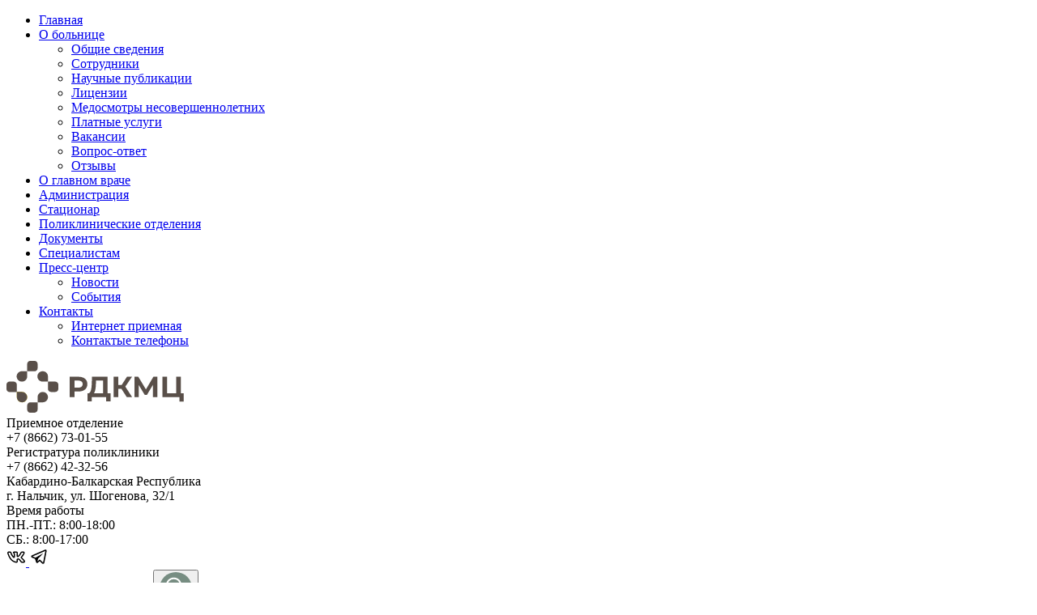

--- FILE ---
content_type: text/html; charset=UTF-8
request_url: https://rdkmckbr.ru/employees/shamparova-fatima-liuanovna/
body_size: 44530
content:
<!DOCTYPE html>
<html lang="en">
<head>
    <meta charset="UTF-8">
    <meta http-equiv="X-UA-Compatible" content="IE=edge">
    <meta name="viewport" content="width=device-width, initial-scale=1.0">

    <link rel="stylesheet" media="print" onload="this.onload=null;this.media='all';" id="ao_optimized_gfonts" href="https://fonts.googleapis.com/css?family=Montserrat:500,700,italic700%7CRoboto:300,400,italic400&amp;display=swap"><link rel="preconnect" href="https://fonts.googleapis.com">
    <link rel="preconnect" href="https://fonts.gstatic.com" crossorigin>
    

    
    <title>Шампарова Фатима Лиуановна &#8212; ГБУЗ &quot;Республиканский детский клинический многопрофильный центр&quot; Минздрава КБР</title>
<meta name='robots' content='max-image-preview:large' />
<link rel="alternate" title="oEmbed (JSON)" type="application/json+oembed" href="https://rdkmckbr.ru/wp-json/oembed/1.0/embed?url=https%3A%2F%2Frdkmckbr.ru%2Femployees%2Fshamparova-fatima-liuanovna%2F" />
<link rel="alternate" title="oEmbed (XML)" type="text/xml+oembed" href="https://rdkmckbr.ru/wp-json/oembed/1.0/embed?url=https%3A%2F%2Frdkmckbr.ru%2Femployees%2Fshamparova-fatima-liuanovna%2F&#038;format=xml" />
<style id='wp-img-auto-sizes-contain-inline-css' type='text/css'>
img:is([sizes=auto i],[sizes^="auto," i]){contain-intrinsic-size:3000px 1500px}
/*# sourceURL=wp-img-auto-sizes-contain-inline-css */
</style>
<style id='classic-theme-styles-inline-css' type='text/css'>
/*! This file is auto-generated */
.wp-block-button__link{color:#fff;background-color:#32373c;border-radius:9999px;box-shadow:none;text-decoration:none;padding:calc(.667em + 2px) calc(1.333em + 2px);font-size:1.125em}.wp-block-file__button{background:#32373c;color:#fff;text-decoration:none}
/*# sourceURL=/wp-includes/css/classic-themes.min.css */
</style>
<link rel='stylesheet' id='dashicons-css' href='https://rdkmckbr.ru/wp-includes/css/dashicons.min.css?ver=6.9' type='text/css' media='all' />
<link rel='stylesheet' id='awsm-ead-public-css' href='https://rdkmckbr.ru/wp-content/plugins/embed-any-document/css/embed-public.min.css?ver=2.7.7' type='text/css' media='all' />
<link rel='stylesheet' id='contact-form-7-css' href='https://rdkmckbr.ru/wp-content/cache/autoptimize/css/autoptimize_single_a670eed1242a4f28674f62f3abff19ce.css?ver=6.1' type='text/css' media='all' />
<link rel='stylesheet' id='main-styles-css' href='https://rdkmckbr.ru/wp-content/cache/autoptimize/css/autoptimize_single_8e44035f228201503a2b4dd07ab97130.css?id=1fe45d51fff9426f270f543166c3bdc1' type='text/css' media='all' />
<link rel='stylesheet' id='gosuslugi-css' href='https://rdkmckbr.ru/wp-content/cache/autoptimize/css/autoptimize_single_2ea576f0d3b14a556b0cd8c825bdd1b8.css?ver=6.9' type='text/css' media='all' />
<!--n2css--><!--n2js--><script type="text/javascript" id="jquery-core-js-extra">
/* <![CDATA[ */
var aagb_local_object = {"ajax_url":"https://rdkmckbr.ru/wp-admin/admin-ajax.php","nonce":"966e938c6e","licensing":"","assets":"https://rdkmckbr.ru/wp-content/plugins/advanced-accordion-block/assets/"};
//# sourceURL=jquery-core-js-extra
/* ]]> */
</script>
<script type="text/javascript" src="https://rdkmckbr.ru/wp-includes/js/jquery/jquery.min.js?ver=3.7.1" id="jquery-core-js"></script>

<link rel="canonical" href="https://rdkmckbr.ru/employees/shamparova-fatima-liuanovna/" />
<link rel='shortlink' href='https://rdkmckbr.ru/?p=796' />
	<script>
		jQuery( document ).ready( function() {
		jQuery('#cr_version_link').specialVersion({'base-style' : '/wp-content/plugins/comfortable-reading/css/styles.css'});
	});
	</script>
		<script>
		jQuery( document ).ready( function() {
		jQuery('.cr').specialVersion({'base-style' : '/wp-content/plugins/comfortable-reading/css/styles.css'});
	});
	</script>
	<meta name="generator" content="Powered by Slider Revolution 6.5.30 - responsive, Mobile-Friendly Slider Plugin for WordPress with comfortable drag and drop interface." />
<style id="uagb-style-frontend-796">.uag-blocks-common-selector{z-index:var(--z-index-desktop) !important}@media (max-width: 976px){.uag-blocks-common-selector{z-index:var(--z-index-tablet) !important}}@media (max-width: 767px){.uag-blocks-common-selector{z-index:var(--z-index-mobile) !important}}
</style><link rel="icon" href="https://rdkmckbr.ru/wp-content/uploads/2022/06/cropped-favicon-32x32.png" sizes="32x32" />
<link rel="icon" href="https://rdkmckbr.ru/wp-content/uploads/2022/06/cropped-favicon-192x192.png" sizes="192x192" />
<link rel="apple-touch-icon" href="https://rdkmckbr.ru/wp-content/uploads/2022/06/cropped-favicon-180x180.png" />
<meta name="msapplication-TileImage" content="https://rdkmckbr.ru/wp-content/uploads/2022/06/cropped-favicon-270x270.png" />

		<style type="text/css" id="wp-custom-css">
			picture>img{
	width:100%;
	height:auto;
}
header .main-header__container + .main-header__container{
		border-top: 1px solid transparent;
}
.header-menu-class{
		width: 100%;
		background-color: #83907A;

}

.header-menu-class ul{
	display:inline-flex;
	flex-wrap:ne-resize;
	list-style:none;
justify-content: space-between;
	gap: 50px;
	font-family: var(--montserrat-font-family);
    font-size: 1.1rem;
    font-weight: 500;
    line-height: 0.75rem;

	
	& li{
		position: relative; 
	}
}

.header-menu-class ul a{
	text-decoration: none;
	color: white;
	padding-bottom: 10px;
	transition: border 0.3s linear;
	border-bottom: 1px solid transparent;
	&:hover{
		border-color: white;
	}
}

.header-menu-class ul li>.sub-menu{
	visibility: hidden;
	transform-origin: 0 0;
	transform: rotateX(-50deg);
	position: absolute;
	top: 100%;
	opacity: 0,33;
	left: 0;
	z-index: 5;
	transition: all 0.2s linear;
	display: inline-flex;
	flex-direction: column;
	padding: 20px 15px;
	background-color: #a9b3a3;
	& li:not(:last-child){
/* 		border-bottom: 5px solid #575d63c2; */
	}
	& li{
		transition: all 0.1s linear;
	}
	& li:hover{
		padding-left: 5px;
	}
	
	& a{
		white-space:nowrap;
		color: white; 
	}
}

.header-menu-class li:hover>.sub-menu{
	transform: rotateX(0);
	visibility: visible;
	opacity: 1;
	
}
@media(max-width: 992px){
	.header-menu-class{
		display: none;
	}
}

.main-header{
	border-bottom: 2px solid transparent;
}

.last-news__footer .last-news__link.button{
	border-color: white;
	color: white;
	
	&:hover{
		background-color: #83907A;
	}
} 		</style>
		<style id='global-styles-inline-css' type='text/css'>
:root{--wp--preset--aspect-ratio--square: 1;--wp--preset--aspect-ratio--4-3: 4/3;--wp--preset--aspect-ratio--3-4: 3/4;--wp--preset--aspect-ratio--3-2: 3/2;--wp--preset--aspect-ratio--2-3: 2/3;--wp--preset--aspect-ratio--16-9: 16/9;--wp--preset--aspect-ratio--9-16: 9/16;--wp--preset--color--black: #000000;--wp--preset--color--cyan-bluish-gray: #abb8c3;--wp--preset--color--white: #ffffff;--wp--preset--color--pale-pink: #f78da7;--wp--preset--color--vivid-red: #cf2e2e;--wp--preset--color--luminous-vivid-orange: #ff6900;--wp--preset--color--luminous-vivid-amber: #fcb900;--wp--preset--color--light-green-cyan: #7bdcb5;--wp--preset--color--vivid-green-cyan: #00d084;--wp--preset--color--pale-cyan-blue: #8ed1fc;--wp--preset--color--vivid-cyan-blue: #0693e3;--wp--preset--color--vivid-purple: #9b51e0;--wp--preset--gradient--vivid-cyan-blue-to-vivid-purple: linear-gradient(135deg,rgb(6,147,227) 0%,rgb(155,81,224) 100%);--wp--preset--gradient--light-green-cyan-to-vivid-green-cyan: linear-gradient(135deg,rgb(122,220,180) 0%,rgb(0,208,130) 100%);--wp--preset--gradient--luminous-vivid-amber-to-luminous-vivid-orange: linear-gradient(135deg,rgb(252,185,0) 0%,rgb(255,105,0) 100%);--wp--preset--gradient--luminous-vivid-orange-to-vivid-red: linear-gradient(135deg,rgb(255,105,0) 0%,rgb(207,46,46) 100%);--wp--preset--gradient--very-light-gray-to-cyan-bluish-gray: linear-gradient(135deg,rgb(238,238,238) 0%,rgb(169,184,195) 100%);--wp--preset--gradient--cool-to-warm-spectrum: linear-gradient(135deg,rgb(74,234,220) 0%,rgb(151,120,209) 20%,rgb(207,42,186) 40%,rgb(238,44,130) 60%,rgb(251,105,98) 80%,rgb(254,248,76) 100%);--wp--preset--gradient--blush-light-purple: linear-gradient(135deg,rgb(255,206,236) 0%,rgb(152,150,240) 100%);--wp--preset--gradient--blush-bordeaux: linear-gradient(135deg,rgb(254,205,165) 0%,rgb(254,45,45) 50%,rgb(107,0,62) 100%);--wp--preset--gradient--luminous-dusk: linear-gradient(135deg,rgb(255,203,112) 0%,rgb(199,81,192) 50%,rgb(65,88,208) 100%);--wp--preset--gradient--pale-ocean: linear-gradient(135deg,rgb(255,245,203) 0%,rgb(182,227,212) 50%,rgb(51,167,181) 100%);--wp--preset--gradient--electric-grass: linear-gradient(135deg,rgb(202,248,128) 0%,rgb(113,206,126) 100%);--wp--preset--gradient--midnight: linear-gradient(135deg,rgb(2,3,129) 0%,rgb(40,116,252) 100%);--wp--preset--font-size--small: 13px;--wp--preset--font-size--medium: 20px;--wp--preset--font-size--large: 36px;--wp--preset--font-size--x-large: 42px;--wp--preset--spacing--20: 0.44rem;--wp--preset--spacing--30: 0.67rem;--wp--preset--spacing--40: 1rem;--wp--preset--spacing--50: 1.5rem;--wp--preset--spacing--60: 2.25rem;--wp--preset--spacing--70: 3.38rem;--wp--preset--spacing--80: 5.06rem;--wp--preset--shadow--natural: 6px 6px 9px rgba(0, 0, 0, 0.2);--wp--preset--shadow--deep: 12px 12px 50px rgba(0, 0, 0, 0.4);--wp--preset--shadow--sharp: 6px 6px 0px rgba(0, 0, 0, 0.2);--wp--preset--shadow--outlined: 6px 6px 0px -3px rgb(255, 255, 255), 6px 6px rgb(0, 0, 0);--wp--preset--shadow--crisp: 6px 6px 0px rgb(0, 0, 0);}:where(.is-layout-flex){gap: 0.5em;}:where(.is-layout-grid){gap: 0.5em;}body .is-layout-flex{display: flex;}.is-layout-flex{flex-wrap: wrap;align-items: center;}.is-layout-flex > :is(*, div){margin: 0;}body .is-layout-grid{display: grid;}.is-layout-grid > :is(*, div){margin: 0;}:where(.wp-block-columns.is-layout-flex){gap: 2em;}:where(.wp-block-columns.is-layout-grid){gap: 2em;}:where(.wp-block-post-template.is-layout-flex){gap: 1.25em;}:where(.wp-block-post-template.is-layout-grid){gap: 1.25em;}.has-black-color{color: var(--wp--preset--color--black) !important;}.has-cyan-bluish-gray-color{color: var(--wp--preset--color--cyan-bluish-gray) !important;}.has-white-color{color: var(--wp--preset--color--white) !important;}.has-pale-pink-color{color: var(--wp--preset--color--pale-pink) !important;}.has-vivid-red-color{color: var(--wp--preset--color--vivid-red) !important;}.has-luminous-vivid-orange-color{color: var(--wp--preset--color--luminous-vivid-orange) !important;}.has-luminous-vivid-amber-color{color: var(--wp--preset--color--luminous-vivid-amber) !important;}.has-light-green-cyan-color{color: var(--wp--preset--color--light-green-cyan) !important;}.has-vivid-green-cyan-color{color: var(--wp--preset--color--vivid-green-cyan) !important;}.has-pale-cyan-blue-color{color: var(--wp--preset--color--pale-cyan-blue) !important;}.has-vivid-cyan-blue-color{color: var(--wp--preset--color--vivid-cyan-blue) !important;}.has-vivid-purple-color{color: var(--wp--preset--color--vivid-purple) !important;}.has-black-background-color{background-color: var(--wp--preset--color--black) !important;}.has-cyan-bluish-gray-background-color{background-color: var(--wp--preset--color--cyan-bluish-gray) !important;}.has-white-background-color{background-color: var(--wp--preset--color--white) !important;}.has-pale-pink-background-color{background-color: var(--wp--preset--color--pale-pink) !important;}.has-vivid-red-background-color{background-color: var(--wp--preset--color--vivid-red) !important;}.has-luminous-vivid-orange-background-color{background-color: var(--wp--preset--color--luminous-vivid-orange) !important;}.has-luminous-vivid-amber-background-color{background-color: var(--wp--preset--color--luminous-vivid-amber) !important;}.has-light-green-cyan-background-color{background-color: var(--wp--preset--color--light-green-cyan) !important;}.has-vivid-green-cyan-background-color{background-color: var(--wp--preset--color--vivid-green-cyan) !important;}.has-pale-cyan-blue-background-color{background-color: var(--wp--preset--color--pale-cyan-blue) !important;}.has-vivid-cyan-blue-background-color{background-color: var(--wp--preset--color--vivid-cyan-blue) !important;}.has-vivid-purple-background-color{background-color: var(--wp--preset--color--vivid-purple) !important;}.has-black-border-color{border-color: var(--wp--preset--color--black) !important;}.has-cyan-bluish-gray-border-color{border-color: var(--wp--preset--color--cyan-bluish-gray) !important;}.has-white-border-color{border-color: var(--wp--preset--color--white) !important;}.has-pale-pink-border-color{border-color: var(--wp--preset--color--pale-pink) !important;}.has-vivid-red-border-color{border-color: var(--wp--preset--color--vivid-red) !important;}.has-luminous-vivid-orange-border-color{border-color: var(--wp--preset--color--luminous-vivid-orange) !important;}.has-luminous-vivid-amber-border-color{border-color: var(--wp--preset--color--luminous-vivid-amber) !important;}.has-light-green-cyan-border-color{border-color: var(--wp--preset--color--light-green-cyan) !important;}.has-vivid-green-cyan-border-color{border-color: var(--wp--preset--color--vivid-green-cyan) !important;}.has-pale-cyan-blue-border-color{border-color: var(--wp--preset--color--pale-cyan-blue) !important;}.has-vivid-cyan-blue-border-color{border-color: var(--wp--preset--color--vivid-cyan-blue) !important;}.has-vivid-purple-border-color{border-color: var(--wp--preset--color--vivid-purple) !important;}.has-vivid-cyan-blue-to-vivid-purple-gradient-background{background: var(--wp--preset--gradient--vivid-cyan-blue-to-vivid-purple) !important;}.has-light-green-cyan-to-vivid-green-cyan-gradient-background{background: var(--wp--preset--gradient--light-green-cyan-to-vivid-green-cyan) !important;}.has-luminous-vivid-amber-to-luminous-vivid-orange-gradient-background{background: var(--wp--preset--gradient--luminous-vivid-amber-to-luminous-vivid-orange) !important;}.has-luminous-vivid-orange-to-vivid-red-gradient-background{background: var(--wp--preset--gradient--luminous-vivid-orange-to-vivid-red) !important;}.has-very-light-gray-to-cyan-bluish-gray-gradient-background{background: var(--wp--preset--gradient--very-light-gray-to-cyan-bluish-gray) !important;}.has-cool-to-warm-spectrum-gradient-background{background: var(--wp--preset--gradient--cool-to-warm-spectrum) !important;}.has-blush-light-purple-gradient-background{background: var(--wp--preset--gradient--blush-light-purple) !important;}.has-blush-bordeaux-gradient-background{background: var(--wp--preset--gradient--blush-bordeaux) !important;}.has-luminous-dusk-gradient-background{background: var(--wp--preset--gradient--luminous-dusk) !important;}.has-pale-ocean-gradient-background{background: var(--wp--preset--gradient--pale-ocean) !important;}.has-electric-grass-gradient-background{background: var(--wp--preset--gradient--electric-grass) !important;}.has-midnight-gradient-background{background: var(--wp--preset--gradient--midnight) !important;}.has-small-font-size{font-size: var(--wp--preset--font-size--small) !important;}.has-medium-font-size{font-size: var(--wp--preset--font-size--medium) !important;}.has-large-font-size{font-size: var(--wp--preset--font-size--large) !important;}.has-x-large-font-size{font-size: var(--wp--preset--font-size--x-large) !important;}
/*# sourceURL=global-styles-inline-css */
</style>
<link rel='stylesheet' id='rs-plugin-settings-css' href='https://rdkmckbr.ru/wp-content/cache/autoptimize/css/autoptimize_single_369b37c5802c5e2c3590ec8f1640cbb9.css?ver=6.5.30' type='text/css' media='all' />
<style id='rs-plugin-settings-inline-css' type='text/css'>
#rs-demo-id {}
/*# sourceURL=rs-plugin-settings-inline-css */
</style>
</head>
<body class="wp-singular employee-template-default single single-employee postid-796 wp-theme-danifo">
    <div class="wrapper">
        <div class="burger-menu-items">
<nav class="burger-menu-items-container"><ul id="menu-burger-menu" class="menu"><li id="menu-item-201" class="menu-item menu-item-type-custom menu-item-object-custom menu-item-201"><a href="/">Главная</a></li>
<li id="menu-item-202" class="menu-item menu-item-type-custom menu-item-object-custom menu-item-has-children menu-item-202"><a href="#">О больнице</a>
<ul class="sub-menu">
	<li id="menu-item-628" class="menu-item menu-item-type-post_type menu-item-object-page menu-item-628"><a href="https://rdkmckbr.ru/obshhie-svedenija/">Общие сведения</a></li>
	<li id="menu-item-494" class="menu-item menu-item-type-custom menu-item-object-custom menu-item-494"><a href="/employees">Сотрудники</a></li>
	<li id="menu-item-495" class="menu-item menu-item-type-custom menu-item-object-custom menu-item-495"><a href="/publications">Научные публикации</a></li>
	<li id="menu-item-497" class="menu-item menu-item-type-custom menu-item-object-custom menu-item-497"><a href="#">Лицензии</a></li>
	<li id="menu-item-1001" class="menu-item menu-item-type-post_type menu-item-object-page menu-item-1001"><a href="https://rdkmckbr.ru/dispanserizacija/">Медосмотры несовершеннолетних</a></li>
	<li id="menu-item-1055" class="menu-item menu-item-type-post_type menu-item-object-page menu-item-1055"><a href="https://rdkmckbr.ru/platnye-uslugi/">Платные услуги</a></li>
	<li id="menu-item-2845" class="menu-item menu-item-type-post_type menu-item-object-page menu-item-2845"><a href="https://rdkmckbr.ru/vakansii-2/">Вакансии</a></li>
	<li id="menu-item-1027" class="menu-item menu-item-type-post_type menu-item-object-page menu-item-1027"><a href="https://rdkmckbr.ru/vopros-otvet/">Вопрос-ответ</a></li>
	<li id="menu-item-496" class="menu-item menu-item-type-custom menu-item-object-custom menu-item-496"><a href="/reviews">Отзывы</a></li>
</ul>
</li>
<li id="menu-item-498" class="menu-item menu-item-type-custom menu-item-object-custom menu-item-498"><a href="/employees/kashezheva-madina-olegovna/">О главном враче</a></li>
<li id="menu-item-1615" class="menu-item menu-item-type-post_type menu-item-object-page menu-item-1615"><a href="https://rdkmckbr.ru/administracija-centra/">Администрация</a></li>
<li id="menu-item-1373" class="menu-item menu-item-type-taxonomy menu-item-object-department_category menu-item-1373"><a href="https://rdkmckbr.ru/department_category/stacionar/">Стационар</a></li>
<li id="menu-item-1374" class="menu-item menu-item-type-taxonomy menu-item-object-department_category menu-item-1374"><a href="https://rdkmckbr.ru/department_category/poliklinicheskie-otdelenija/">Поликлинические отделения</a></li>
<li id="menu-item-499" class="menu-item menu-item-type-custom menu-item-object-custom menu-item-499"><a href="/documents">Документы</a></li>
<li id="menu-item-2198" class="menu-item menu-item-type-post_type menu-item-object-page menu-item-2198"><a href="https://rdkmckbr.ru/specialistam/">Специалистам</a></li>
<li id="menu-item-203" class="menu-item menu-item-type-custom menu-item-object-custom menu-item-has-children menu-item-203"><a href="#">Пресс-центр</a>
<ul class="sub-menu">
	<li id="menu-item-204" class="menu-item menu-item-type-custom menu-item-object-custom menu-item-204"><a href="/news">Новости</a></li>
	<li id="menu-item-316" class="menu-item menu-item-type-custom menu-item-object-custom menu-item-316"><a href="/events">События</a></li>
</ul>
</li>
<li id="menu-item-460" class="menu-item menu-item-type-custom menu-item-object-custom menu-item-has-children menu-item-460"><a href="#">Контакты</a>
<ul class="sub-menu">
	<li id="menu-item-517" class="menu-item menu-item-type-post_type menu-item-object-page menu-item-517"><a href="https://rdkmckbr.ru/internet-priemnaja/">Интернет приемная</a></li>
	<li id="menu-item-461" class="menu-item menu-item-type-post_type menu-item-object-page menu-item-461"><a href="https://rdkmckbr.ru/kontakty/">Контактые телефоны</a></li>
</ul>
</li>
</ul></nav>
<script>
    document.addEventListener('DOMContentLoaded', function() {
        const menuItemsHasChildren = [].slice.call(document.querySelectorAll('.burger-menu-items-container .menu-item-has-children'));

        menuItemsHasChildren.forEach((item) => {
            const itemLink = document.querySelector(`#${item.id} a`);
            itemLink.addEventListener('click', (e) => {
                e.preventDefault();
                const subMenu = item.querySelector('.sub-menu');

                if (item.classList.contains('active')) {
                    item.classList.remove('active');
                    subMenu.style.height = 0;
                } else {
                    item.classList.add('active');
                    const subMenuItems = [].slice.call(subMenu.querySelectorAll('.menu-item'));

                    if (subMenuItems.length > 0) {
                        subMenuHeight = subMenuItems.reduce((acc, item) => {
                            return acc + item.offsetHeight;
                        }, 0);
                    }

                    subMenu.style.height = subMenuHeight + 'px';
                }
            });
        });
    });
</script>
</div>
        <header class="main-header">
    <div class="main-header__container">
        <a href="https://rdkmckbr.ru" class="main-header__logo">
            <svg xmlns="http://www.w3.org/2000/svg" viewBox="0 0 219 64" fill="none" width="219" height="64">
<g clip-path="url(#clip0_605_51)">
<path d="M78.05 44.7705V19.5705H88.92C90.9126 19.5227 92.8928 19.8976 94.73 20.6705C96.269 21.327 97.5803 22.4227 98.5 23.8205C99.4075 25.2762 99.8698 26.9655 99.83 28.6805C99.8749 30.4024 99.4124 32.0995 98.5 33.5605C97.5746 34.9531 96.265 36.0474 94.73 36.7105C92.8958 37.4953 90.9145 37.8772 88.92 37.8305H81.24L83.9 35.2005V44.7705H78.05ZM83.9 35.8505L81.24 33.0705H88.6C90.0271 33.1696 91.4435 32.7624 92.6 31.9205C93.0656 31.5235 93.434 31.0249 93.6767 30.4632C93.9194 29.9015 94.03 29.2916 94 28.6805C94.0318 28.0758 93.9259 27.4718 93.6903 26.9141C93.4547 26.3563 93.0956 25.8593 92.64 25.4605C91.4786 24.6302 90.0641 24.2306 88.64 24.3305H81.24L83.9 21.5505V35.8505Z" fill="#594F49"/>
<path d="M99.93 50.0303V40.0303H128.39V50.0303H123V44.7703H105.32V50.0303H99.93ZM119.13 42.1503V24.3103H110.56L110.41 27.9803C110.343 29.5403 110.243 31.0203 110.11 32.4203C110 33.6996 109.8 34.9695 109.51 36.2203C109.298 37.2183 108.962 38.1858 108.51 39.1003C108.176 39.8169 107.622 40.4087 106.93 40.7903L100.72 40.0003C101.122 40.0256 101.524 39.9575 101.896 39.8013C102.267 39.6452 102.597 39.4053 102.86 39.1003C103.499 38.332 103.957 37.4297 104.2 36.4603C104.568 35.1522 104.815 33.8134 104.94 32.4603C105.1 30.9403 105.21 29.2603 105.28 27.4603L105.6 19.5703H124.87V42.1503H119.13Z" fill="#594F49"/>
<path d="M132.23 44.7703V19.5703H138V44.7703H132.23ZM136.32 34.6203V29.7603H145.07V34.6203H136.32ZM145.97 32.8203L140.59 32.1703L148.77 19.5703H154.94L145.97 32.8203ZM148.52 44.8203L140.73 32.6903L145.43 29.8503L155.16 44.8503L148.52 44.8203Z" fill="#594F49"/>
<path d="M157.88 44.7703V19.5703H162.69L173.38 37.3603H170.87L181.35 19.5703H186.16V44.7703H180.71V27.9603H181.76L173.32 42.0703H170.7L162.16 27.9603H163.35V44.7703H157.88Z" fill="#594F49"/>
<path d="M192.44 44.7703V19.5703H198.18V40.0203H209.41V19.5703H215.19V44.7703H192.44ZM213.39 50.1403V43.4103L214.65 44.7703H209.41V40.0203H218.77V50.1403H213.39Z" fill="#594F49"/>
<path d="M19.2 25.5704C20.8956 25.5704 22.522 24.8975 23.7219 23.6994C24.9219 22.5013 25.5973 20.876 25.6 19.1804V12.7804H19.2C18.3389 12.7463 17.4798 12.8865 16.6742 13.1926C15.8687 13.4986 15.1332 13.9642 14.5119 14.5613C13.8906 15.1585 13.3964 15.875 13.0587 16.6679C12.7211 17.4608 12.5471 18.3136 12.5471 19.1754C12.5471 20.0371 12.7211 20.89 13.0587 21.6829C13.3964 22.4757 13.8906 23.1922 14.5119 23.7894C15.1332 24.3866 15.8687 24.8522 16.6742 25.1582C17.4798 25.4643 18.3389 25.6044 19.2 25.5704V25.5704Z" fill="#594F49"/>
<path d="M38.4 8.97001V3.80001C38.4034 3.289 38.3048 2.78244 38.11 2.31001C37.9202 1.84764 37.6377 1.42904 37.28 1.08001C36.9234 0.746518 36.5058 0.48506 36.05 0.310013C35.5898 0.107492 35.0928 0.00196486 34.59 1.32288e-05H29.4C28.9006 -0.00130618 28.4059 0.0960831 27.9442 0.286584C27.4826 0.477084 27.0632 0.75694 26.71 1.11007C26.3569 1.46319 26.0771 1.88262 25.8866 2.34426C25.6961 2.80589 25.5987 3.30062 25.6 3.80001V12.8H34.6C35.1021 12.8009 35.599 12.6988 36.06 12.5C36.5266 12.3127 36.949 12.03 37.3 11.67C37.6538 11.3159 37.9326 10.8942 38.12 10.43C38.3075 9.96623 38.4027 9.47027 38.4 8.97001V8.97001Z" fill="#594F49"/>
<path d="M44.8 12.7804C43.9389 12.7463 43.0799 12.8865 42.2743 13.1926C41.4687 13.4986 40.7332 13.9642 40.1119 14.5613C39.4907 15.1585 38.9964 15.875 38.6588 16.6679C38.3211 17.4608 38.1471 18.3136 38.1471 19.1754C38.1471 20.0371 38.3211 20.89 38.6588 21.6829C38.9964 22.4757 39.4907 23.1922 40.1119 23.7894C40.7332 24.3866 41.4687 24.8522 42.2743 25.1582C43.0799 25.4643 43.9389 25.6044 44.8 25.5704H51.2V19.1804C51.2 17.483 50.5257 15.8551 49.3255 14.6549C48.1253 13.4547 46.4974 12.7804 44.8 12.7804V12.7804Z" fill="#594F49"/>
<path d="M60.19 25.5801H51.19V34.5801C51.1887 35.0795 51.2861 35.5742 51.4766 36.0358C51.6671 36.4975 51.9469 36.9169 52.3001 37.27C52.6532 37.6232 53.0726 37.903 53.5343 38.0935C53.9959 38.284 54.4906 38.3814 54.99 38.3801H60.18C61.188 38.3801 62.1551 37.9818 62.8706 37.2719C63.5861 36.5619 63.9921 35.598 64 34.5901V29.3901C63.9985 28.8893 63.9 28.3935 63.71 27.9301C63.4213 27.2343 62.9329 26.6396 62.3063 26.2214C61.6798 25.8031 60.9433 25.5799 60.19 25.5801V25.5801Z" fill="#594F49"/>
<path d="M25.6 44.7701C25.5947 43.0744 24.9187 41.4495 23.7196 40.2505C22.5206 39.0514 20.8958 38.3754 19.2 38.3701H12.8V44.7701C12.8 46.4675 13.4743 48.0954 14.6745 49.2956C15.8747 50.4958 17.5026 51.1701 19.2 51.1701C20.8974 51.1701 22.5252 50.4958 23.7255 49.2956C24.9257 48.0954 25.6 46.4675 25.6 44.7701V44.7701Z" fill="#FADA14"/>
<path d="M25.6 44.7701C25.5947 43.0744 24.9187 41.4495 23.7196 40.2505C22.5206 39.0514 20.8958 38.3754 19.2 38.3701H12.8V44.7701C12.8 46.4675 13.4743 48.0954 14.6745 49.2956C15.8747 50.4958 17.5026 51.1701 19.2 51.1701C20.8974 51.1701 22.5252 50.4958 23.7255 49.2956C24.9257 48.0954 25.6 46.4675 25.6 44.7701V44.7701Z" fill="#594F49"/>
<path d="M12.8 29.3801C12.7974 28.3731 12.3962 27.4081 11.6841 26.696C10.972 25.9839 10.007 25.5827 9.00001 25.5801H3.80001C3.30062 25.5788 2.80589 25.6762 2.34426 25.8667C1.88262 26.0572 1.46319 26.337 1.11007 26.6901C0.75694 27.0433 0.477084 27.4627 0.286584 27.9243C0.0960831 28.386 -0.00130618 28.8807 1.32287e-05 29.3801V34.5901C0.000538436 35.0878 0.0990804 35.5805 0.290013 36.0401C0.47881 36.5124 0.757267 36.9437 1.11001 37.3101C1.46414 37.6639 1.88585 37.9427 2.35001 38.1301C2.80962 38.321 3.30233 38.4196 3.80001 38.4201H12.8V29.3801Z" fill="#594F49"/>
<path d="M29.4 51.1699C28.393 51.1726 27.428 51.5738 26.7159 52.2858C26.0038 52.9979 25.6026 53.9629 25.6 54.9699V60.1699C25.5987 60.6693 25.6961 61.164 25.8866 61.6257C26.0771 62.0873 26.3569 62.5067 26.71 62.8599C27.0632 63.213 27.4826 63.4928 27.9442 63.6833C28.4059 63.8739 28.9006 63.9712 29.4 63.9699H34.59C35.5987 63.9699 36.5663 63.5699 37.2805 62.8575C37.9948 62.1452 38.3973 61.1787 38.4 60.1699V51.1699H29.4Z" fill="#594F49"/>
<path d="M44.8 38.3701C43.1026 38.3701 41.4748 39.0444 40.2745 40.2446C39.0743 41.4449 38.4 43.0727 38.4 44.7701V51.1701H44.8C46.4974 51.1701 48.1253 50.4958 49.3255 49.2956C50.5257 48.0954 51.2 46.4675 51.2 44.7701C51.2 43.0727 50.5257 41.4449 49.3255 40.2446C48.1253 39.0444 46.4974 38.3701 44.8 38.3701V38.3701Z" fill="#594F49"/>
</g>
</svg>        </a>
        <div class="main-header__centered-container">
                                    <div class="main-header__info main-header__reception-phone">
                <div class="main-header__info-label">Приемное отделение</div>
                <div class="main-header__info-value">+7 (8662) 73-01-55</div>
            </div>
            
                                    <div class="main-header__info main-header__registry-phone">
                <div class="main-header__info-label">Регистратура поликлиники</div>
                <div class="main-header__info-value">+7 (8662) 42-32-56</div>
            </div>
            
                                    <div class="main-header__info main-header__address">
                                <div class="main-header__info-label">Кабардино-Балкарская Республика</div>
                                                <div class="main-header__info-value">г. Нальчик, ул. Шогенова, 32/1</div>
                            </div>
            
                                    <div class="main-header__info main-header__working-hours">
                <div class="main-header__info-label">Время работы</div>
                <div class="main-header__info-value">ПН.-ПТ.: 8:00-18:00<br />
СБ.: 8:00-17:00</div>
            </div>
                    </div>

        <div class="main-header__right-container">
            <div class="main-header__socials">
                <div class="socials">
      <a href="https://vk.com/rdkmc07" target="_blank" rel="nofollow">
      <img src="https://rdkmckbr.ru/wp-content/uploads/2022/12/vk.svg" alt="vk" title="vk">
    </a>

      <a href="https://t.me/rdkb07" target="_blank" rel="nofollow">
      <img src="https://rdkmckbr.ru/wp-content/uploads/2022/12/telegram.svg" alt="telegram" title="telegram">
    </a>

  
</div>            </div>

            <div class="main-header__search">
                <div class="header-search">
    <form action="https://rdkmckbr.ru/" method="GET">
        <input type="text" name="s" class="header-search__input">
        <button type="submit" class="header-search__btn">
            <svg width="40" height="40" viewBox="0 0 40 40" fill="none" xmlns="http://www.w3.org/2000/svg">
    <circle cx="20" cy="20" r="20" fill="#778d82" />
    <path d="M23.87 24.084a.23.23 0 0 0-.301-.01s-.074.06-.195.152a9.706 9.706 0 0 1-5.845 1.944c-5.385 0-9.751-4.367-9.751-9.752 0-5.385 4.366-9.751 9.751-9.751 5.386 0 9.752 4.366 9.752 9.751a9.7 9.7 0 0 1-1.97 5.877c-.082.11-.127.165-.127.165a.23.23 0 0 0 .01.3l.673.67c.077.078.224.12.334.094 0 0 .047-.016.17-.031a2.018 2.018 0 0 1 1.664.578l4.707 4.707a2.017 2.017 0 1 1-2.853 2.853l-4.707-4.707a2.014 2.014 0 0 1-.573-1.697c.016-.114.026-.14.026-.14a.383.383 0 0 0-.094-.33l-.67-.673Zm-6.34.068a7.734 7.734 0 1 0 0-15.468 7.734 7.734 0 1 0 0 15.468Z" fill="#fff" />
</svg>
        </button>
    </form>

    <script>
        document.addEventListener('DOMContentLoaded', function() {
            const $headerSearch = document.querySelector('.header-search');
            const $headerSearchInput = $headerSearch.querySelector('.header-search__input');
            const $headerSearchBtn = $headerSearch.querySelector('.header-search__btn');

            $headerSearchBtn.addEventListener('click', function(e) {
                if (!$headerSearch.classList.contains('header-search--active')) {
                    e.preventDefault();
                    $headerSearch.classList.add('header-search--active');
                    $headerSearchInput.focus();
                }

                else if ($headerSearch.classList.contains('header-search--active') && $headerSearchInput.value.length === 0) {
                    e.preventDefault();
                    $headerSearch.classList.remove('header-search--active');
                    $headerSearchInput.blur();
                }
            });
        });
    </script>
</div>
            </div>

            <div class="main-header__visually-impaired-toggle">
                <div class="visually-impaired-toggle">
    <button type="button" class="visually-impaired-toggle__btn button cr">
        <div class="visually-impaired-toggle__icon">
            <svg width="38" height="15" viewBox="0 0 38 15" fill="none" xmlns="http://www.w3.org/2000/svg">
    <path d="M5.163.82C3.988.804 2.235.66.913 1.237.345 1.483.115 1.948 0 2.5 0 3.403.375 4.235.877 5a7.469 7.469 0 0 0 1.507 1.667c.061 2.638.7 4.741 2.112 6.171C5.98 14.345 8.186 15 11.066 15c1.675 0 3.058-.685 4.1-1.667 1.043-.981 1.777-2.247 2.347-3.502.528-1.182.947-2.448 1.334-3.581h.247c.457 1.26.874 2.555 1.334 3.58.57 1.256 1.305 2.522 2.347 3.503 1.042.982 2.425 1.667 4.1 1.667 2.88 0 5.085-.656 6.57-2.162 1.412-1.43 2.05-3.533 2.112-6.171A7.471 7.471 0 0 0 37.064 5c.502-.765.877-1.597.877-2.5-.06-.66-.428-.991-.914-1.263C35.667.729 34.1.773 32.78.82 30.847.01 28.647 0 26.875 0c-2.47 0-4.477.938-6.3 2.083h-3.21C15.543.938 13.536 0 11.065 0 8.773 0 6.88.086 5.163.82Zm5.903.847c2.623 0 4.67 1.261 6.793 2.734-.654 1.567-1.16 3.338-1.778 4.713-.517 1.141-1.166 2.219-1.976 2.982-.81.764-1.75 1.237-3.039 1.237-2.653 0-4.4-.607-5.483-1.706-1.084-1.098-1.63-2.797-1.63-5.377 0-2.495.74-3.415 1.988-3.984 1.247-.57 3.15-.6 5.125-.6Zm15.81 0c1.975 0 3.877.029 5.125.599 1.247.57 1.988 1.489 1.988 3.984 0 2.58-.546 4.28-1.63 5.378-1.084 1.098-2.83 1.705-5.484 1.705-1.289 0-2.227-.473-3.038-1.237-.81-.763-1.459-1.84-1.976-2.981-.75-1.582-1.118-3.221-1.779-4.714 2.123-1.473 4.17-2.734 6.793-2.734Z" fill="#778d82"/>
</svg>
        </div>
        <div class="visually-impaired-toggle__text">Версия для<br>слабовидящих</div>
    </button>
</div>
            </div>

            <div class="main-header__burger">
                <div class="burger-menu-toggle">
    <button type="button" class="burger-menu-toggle__btn" id="burger-menu-btn">
        <span class="burger-menu-toggle__line burger-menu-toggle__line--top"></span>
        <span class="burger-menu-toggle__line burger-menu-toggle__line--middle"></span>
        <span class="burger-menu-toggle__line burger-menu-toggle__line--bottom"></span>
    </button>
</div>

<script>
    document.addEventListener('DOMContentLoaded', function() {
        const $burgerMenuBtn = document.getElementById('burger-menu-btn');

        if ($burgerMenuBtn) {
            $burgerMenuBtn.addEventListener('click', function() {
                document.body.classList.toggle('burger-menu-open');
            });
        }
    });
</script>
            </div>
        </div>
    </div>
            <div class="main-header__container">
        <div class="header-menu-class"><ul id="menu-dopolnitelnoe-menju-v-shapke" class="menu"><li id="menu-item-1947" class="menu-item menu-item-type-post_type menu-item-object-page menu-item-has-children menu-item-1947"><a href="https://rdkmckbr.ru/obshhie-svedenija/">Общие сведения</a>
<ul class="sub-menu">
	<li id="menu-item-1949" class="menu-item menu-item-type-post_type menu-item-object-page menu-item-1949"><a href="https://rdkmckbr.ru/administracija-centra/">Администрация центра</a></li>
	<li id="menu-item-1946" class="menu-item menu-item-type-post_type menu-item-object-page menu-item-1946"><a href="https://rdkmckbr.ru/struktura-rdkmc/">Структура РДКМЦ</a></li>
	<li id="menu-item-1944" class="menu-item menu-item-type-post_type menu-item-object-page menu-item-1944"><a href="https://rdkmckbr.ru/antikorrupcija/">Антикоррупция</a></li>
	<li id="menu-item-2846" class="menu-item menu-item-type-post_type menu-item-object-page menu-item-2846"><a href="https://rdkmckbr.ru/vakansii-2/">Вакансии</a></li>
</ul>
</li>
<li id="menu-item-1943" class="menu-item menu-item-type-post_type menu-item-object-page menu-item-has-children menu-item-1943"><a href="https://rdkmckbr.ru/dispanserizacija/">Пациентам</a>
<ul class="sub-menu">
	<li id="menu-item-2599" class="menu-item menu-item-type-post_type menu-item-object-page menu-item-2599"><a href="https://rdkmckbr.ru/programma-gosudarstvennyh-garantij-besplatnogo-okazanija-grazhdanam-medicinskoj-pomoshhi-v-kabardino-balkarskoj-respublike-na-2024-god-i-na-planovyj-period-2025-i-2026-godov/">Программа госгарантий в Кабардино-Балкарской Республике на 2024 год и на плановый период 2025 и 2026 годов</a></li>
	<li id="menu-item-1941" class="menu-item menu-item-type-post_type menu-item-object-page menu-item-1941"><a href="https://rdkmckbr.ru/platnye-uslugi/">Платные услуги</a></li>
	<li id="menu-item-1942" class="menu-item menu-item-type-post_type menu-item-object-page menu-item-1942"><a href="https://rdkmckbr.ru/vopros-otvet/">Вопрос-ответ</a></li>
</ul>
</li>
<li id="menu-item-2197" class="menu-item menu-item-type-post_type menu-item-object-page menu-item-has-children menu-item-2197"><a href="https://rdkmckbr.ru/specialistam/">Специалистам</a>
<ul class="sub-menu">
	<li id="menu-item-2614" class="menu-item menu-item-type-post_type menu-item-object-page menu-item-2614"><a href="https://rdkmckbr.ru/vakansii/">Создаем команду!</a></li>
</ul>
</li>
<li id="menu-item-1950" class="menu-item menu-item-type-post_type menu-item-object-page menu-item-has-children menu-item-1950"><a href="https://rdkmckbr.ru/kontakty/">Контакты</a>
<ul class="sub-menu">
	<li id="menu-item-1948" class="menu-item menu-item-type-post_type menu-item-object-page menu-item-1948"><a href="https://rdkmckbr.ru/internet-priemnaja/">Интернет приемная</a></li>
</ul>
</li>
</ul></div></div>
</header>
        <div class="main-content">
<div class="container single__container single-employee__container">
    <div class="single__breadcrumbs">
        
<div class="breadcrumbs">
    <div class="breadcrumbs__container">
                <a href="/" class="breadcrumbs__item date">Главная</a>
                <a href="/employees" class="breadcrumbs__item date">Сотрудники</a>
                <span class="breadcrumbs__item breadcrumbs__item--current date">Шампарова Фатима Лиуановна</span>
    </div>
</div>
    </div>

    <div class="single__content single-employee__content">
        <div class="single-employee__image">
            
            <picture>
                <source srcset="https://rdkmckbr.ru/wp-content/themes/danifo/assets/dist/img/default-thumbnails/360x360.png?id=7c632aa5d27f27e8135fadb3292799b6" media="(min-width: 1200px)">
                <source srcset="https://rdkmckbr.ru/wp-content/themes/danifo/assets/dist/img/default-thumbnails/300x300.png?id=01c57a5da55fdbe06d517807512c55ac" media="(max-width: 1199px)">
                <img src="https://rdkmckbr.ru/wp-content/themes/danifo/assets/dist/img/default-thumbnails/360x360.png?id=7c632aa5d27f27e8135fadb3292799b6" alt="Шампарова Фатима Лиуановна">
            </picture>
        </div>

        <div class="single-employee__info">
            <div class="single__title single-employee__title title">Шампарова Фатима Лиуановна</div>

                        <div class="single-employee__post bold-text">Врач-хирург экстренной службы</div>
            
            
            
                        <p class="single-employee__additional-info body">Окончила клиническую ординатуру по специальности «детская хирургия» в Ростовском Государственном Медицинском Университете.</p>
            
                    </div>
    </div>

</div>

            </div> <!-- end .main-content -->
            <div class="home-links" data-aos="fade-up">
    <div class="container home-links__container">
        <h3 class="home-links__title title">Важная информация</h3>

        <div class="home-links__items">
            
<div class="links-grid">
    <div class="links-grid__container">
            <div class="links-grid__item">
        
<a href="https://anketa.rosminzdrav.ru/staticmojustank/1335#reviews" class="link-card ">
    <span class="link-card__icon">
                <img src="https://rdkmckbr.ru/wp-content/uploads/2022/06/important-info-1.jpg" alt="Независимая оценка качества">
            </span>
    <span class="link-card__title body">Независимая оценка качества</span>
</a>
        </div>
            <div class="links-grid__item">
        
<a href="https://rdkmckbr.ru/antikorrupcija/" class="link-card ">
    <span class="link-card__icon">
                <img src="https://rdkmckbr.ru/wp-content/uploads/2022/06/important-info-2.jpg" alt="Антикоррупция">
            </span>
    <span class="link-card__title body">Антикоррупция</span>
</a>
        </div>
            <div class="links-grid__item">
        
<a href="#" class="link-card ">
    <span class="link-card__icon">
                <img src="https://rdkmckbr.ru/wp-content/uploads/2022/06/important-info-3.jpg" alt="Услуги ОМС">
            </span>
    <span class="link-card__title body">Услуги ОМС</span>
</a>
        </div>
            <div class="links-grid__item">
        
<a href="#" class="link-card ">
    <span class="link-card__icon">
                <img src="https://rdkmckbr.ru/wp-content/uploads/2022/06/important-info-4.jpg" alt="Горячая линия">
            </span>
    <span class="link-card__title body">Горячая линия</span>
</a>
        </div>
            <div class="links-grid__item">
        
<a href="https://rdkmckbr.ru/documents/" class="link-card ">
    <span class="link-card__icon">
                <img src="https://rdkmckbr.ru/wp-content/uploads/2022/06/important-info-5.jpg" alt="Документы">
            </span>
    <span class="link-card__title body">Документы</span>
</a>
        </div>
            <div class="links-grid__item">
        
<a href="#" class="link-card ">
    <span class="link-card__icon">
                <img src="https://rdkmckbr.ru/wp-content/uploads/2022/06/important-info-6.jpg" alt="Лекарственное обеспечение">
            </span>
    <span class="link-card__title body">Лекарственное обеспечение</span>
</a>
        </div>
        </div>
</div>
        </div>
         
    </div>
</div>
            <div class="home-links" data-aos="fade-up">
    <div class="container home-links__container">
        <h3 class="home-links__title title">Полезные ссылки</h3>

        <div class="home-links__items">
            
<div class="links-grid">
    <div class="links-grid__container">
            <div class="links-grid__item">
        
<a href="https://cr.minzdrav.gov.ru/" class="link-card link-card--without-image">
    <span class="link-card__icon">
                    <svg width="50" height="50" fill="none" xmlns="http://www.w3.org/2000/svg">
    <path class="circle-arrow-bg" d="M25 50c13.807 0 25-11.193 25-25S38.807 0 25 0 0 11.193 0 25s11.193 25 25 25Z" fill="#7a8277"/>
    <path d="m30.992 25.09-8.332 8.332-.738-.774 7.558-7.558-7.558-7.559.738-.738 8.332 8.297Z" fill="#fff"/>
</svg>
            </span>
    <span class="link-card__title body">Рубрикатор клинических рекомендаций</span>
</a>
        </div>
            <div class="links-grid__item">
        
<a href="https://www.takzdorovo.ru/" class="link-card link-card--without-image">
    <span class="link-card__icon">
                    <svg width="50" height="50" fill="none" xmlns="http://www.w3.org/2000/svg">
    <path class="circle-arrow-bg" d="M25 50c13.807 0 25-11.193 25-25S38.807 0 25 0 0 11.193 0 25s11.193 25 25 25Z" fill="#7a8277"/>
    <path d="m30.992 25.09-8.332 8.332-.738-.774 7.558-7.558-7.558-7.559.738-.738 8.332 8.297Z" fill="#fff"/>
</svg>
            </span>
    <span class="link-card__title body">Официальный портал Минздрава России о Вашем здоровье</span>
</a>
        </div>
            <div class="links-grid__item">
        
<a href="https://t.me/takzdorovozhit" class="link-card link-card--without-image">
    <span class="link-card__icon">
                    <svg width="50" height="50" fill="none" xmlns="http://www.w3.org/2000/svg">
    <path class="circle-arrow-bg" d="M25 50c13.807 0 25-11.193 25-25S38.807 0 25 0 0 11.193 0 25s11.193 25 25 25Z" fill="#7a8277"/>
    <path d="m30.992 25.09-8.332 8.332-.738-.774 7.558-7.558-7.558-7.559.738-.738 8.332 8.297Z" fill="#fff"/>
</svg>
            </span>
    <span class="link-card__title body">Все о красоте, здоровье и ЗОЖ</span>
</a>
        </div>
            <div class="links-grid__item">
        
<a href="https://bus.gov.ru/pub/independentRating/list" class="link-card link-card--without-image">
    <span class="link-card__icon">
                    <svg width="50" height="50" fill="none" xmlns="http://www.w3.org/2000/svg">
    <path class="circle-arrow-bg" d="M25 50c13.807 0 25-11.193 25-25S38.807 0 25 0 0 11.193 0 25s11.193 25 25 25Z" fill="#7a8277"/>
    <path d="m30.992 25.09-8.332 8.332-.738-.774 7.558-7.558-7.558-7.559.738-.738 8.332 8.297Z" fill="#fff"/>
</svg>
            </span>
    <span class="link-card__title body">Независимая оценка качества на busgov.ru</span>
</a>
        </div>
            <div class="links-grid__item">
        
<a href="https://www.gosuslugi.ru/" class="link-card link-card--without-image">
    <span class="link-card__icon">
                    <svg width="50" height="50" fill="none" xmlns="http://www.w3.org/2000/svg">
    <path class="circle-arrow-bg" d="M25 50c13.807 0 25-11.193 25-25S38.807 0 25 0 0 11.193 0 25s11.193 25 25 25Z" fill="#7a8277"/>
    <path d="m30.992 25.09-8.332 8.332-.738-.774 7.558-7.558-7.558-7.559.738-.738 8.332 8.297Z" fill="#fff"/>
</svg>
            </span>
    <span class="link-card__title body">Электронное правительство</span>
</a>
        </div>
            <div class="links-grid__item">
        
<a href="https://minzdrav.gov.ru/" class="link-card link-card--without-image">
    <span class="link-card__icon">
                    <svg width="50" height="50" fill="none" xmlns="http://www.w3.org/2000/svg">
    <path class="circle-arrow-bg" d="M25 50c13.807 0 25-11.193 25-25S38.807 0 25 0 0 11.193 0 25s11.193 25 25 25Z" fill="#7a8277"/>
    <path d="m30.992 25.09-8.332 8.332-.738-.774 7.558-7.558-7.558-7.559.738-.738 8.332 8.297Z" fill="#fff"/>
</svg>
            </span>
    <span class="link-card__title body">Министерство здравоохранения РФ</span>
</a>
        </div>
            <div class="links-grid__item">
        
<a href="https://glava.kbr.ru/" class="link-card link-card--without-image">
    <span class="link-card__icon">
                    <svg width="50" height="50" fill="none" xmlns="http://www.w3.org/2000/svg">
    <path class="circle-arrow-bg" d="M25 50c13.807 0 25-11.193 25-25S38.807 0 25 0 0 11.193 0 25s11.193 25 25 25Z" fill="#7a8277"/>
    <path d="m30.992 25.09-8.332 8.332-.738-.774 7.558-7.558-7.558-7.559.738-.738 8.332 8.297Z" fill="#fff"/>
</svg>
            </span>
    <span class="link-card__title body">Глава Кабардино-Балкарской Республики</span>
</a>
        </div>
            <div class="links-grid__item">
        
<a href="https://minzdrav.kbr.ru/" class="link-card link-card--without-image">
    <span class="link-card__icon">
                    <svg width="50" height="50" fill="none" xmlns="http://www.w3.org/2000/svg">
    <path class="circle-arrow-bg" d="M25 50c13.807 0 25-11.193 25-25S38.807 0 25 0 0 11.193 0 25s11.193 25 25 25Z" fill="#7a8277"/>
    <path d="m30.992 25.09-8.332 8.332-.738-.774 7.558-7.558-7.558-7.559.738-.738 8.332 8.297Z" fill="#fff"/>
</svg>
            </span>
    <span class="link-card__title body">Министерство здравоохранения КБР</span>
</a>
        </div>
            <div class="links-grid__item">
        
<a href="https://tfomskbr.ru/" class="link-card link-card--without-image">
    <span class="link-card__icon">
                    <svg width="50" height="50" fill="none" xmlns="http://www.w3.org/2000/svg">
    <path class="circle-arrow-bg" d="M25 50c13.807 0 25-11.193 25-25S38.807 0 25 0 0 11.193 0 25s11.193 25 25 25Z" fill="#7a8277"/>
    <path d="m30.992 25.09-8.332 8.332-.738-.774 7.558-7.558-7.558-7.559.738-.738 8.332 8.297Z" fill="#fff"/>
</svg>
            </span>
    <span class="link-card__title body">ТФОМС КБР</span>
</a>
        </div>
        </div>
</div>
        </div>
    </div>
</div>
            <section class="info-for-citizens" data-aos="fade-up" style="background-color: #3390EF;">
    <div class="info-for-citizens__container-wrapper container-wrapper">
        <div class="info-for-citizens__blob" style="background-color: #07833A;"></div>

        <div class="info-for-citizens__container container">
            <h3 class="info-for-citizens__title title">Информация для граждан</h3>

            <div class="info-for-citizens__videos">
                                    <div class="info-for-citizens__video-item">
                        <div class="info-for-citizens__video" data-video="https://youtu.be/zXWTnEldX6E">
                          <img src="" alt="video">
                          <button class="video-play btn-reset">
                            <svg width="68" height="48" viewBox="0 0 68 48">
                              <path class="video-play-shape"
                                    d="M66.52,7.74c-0.78-2.93-2.49-5.41-5.42-6.19C55.79,.13,34,0,34,0S12.21,.13,6.9,1.55 C3.97,2.33,2.27,4.81,1.48,7.74C0.06,13.05,0,24,0,24s0.06,10.95,1.48,16.26c0.78,2.93,2.49,5.41,5.42,6.19 C12.21,47.87,34,48,34,48s21.79-0.13,27.1-1.55c2.93-0.78,4.64-3.26,5.42-6.19C67.94,34.95,68,24,68,24S67.94,13.05,66.52,7.74z">
                              </path>
                              <path class="video-play-icon" d="M 45,24 27,14 27,34"></path>
                            </svg>
                          </button>
                        </div>
                                                  <div class="info-for-citizens__video-title">
                            Цифровой полис ОМС                          </div>
                                            </div>
                                    <div class="info-for-citizens__video-item">
                        <div class="info-for-citizens__video" data-video="https://youtu.be/o85gBhZvoYQ">
                          <img src="" alt="video">
                          <button class="video-play btn-reset">
                            <svg width="68" height="48" viewBox="0 0 68 48">
                              <path class="video-play-shape"
                                    d="M66.52,7.74c-0.78-2.93-2.49-5.41-5.42-6.19C55.79,.13,34,0,34,0S12.21,.13,6.9,1.55 C3.97,2.33,2.27,4.81,1.48,7.74C0.06,13.05,0,24,0,24s0.06,10.95,1.48,16.26c0.78,2.93,2.49,5.41,5.42,6.19 C12.21,47.87,34,48,34,48s21.79-0.13,27.1-1.55c2.93-0.78,4.64-3.26,5.42-6.19C67.94,34.95,68,24,68,24S67.94,13.05,66.52,7.74z">
                              </path>
                              <path class="video-play-icon" d="M 45,24 27,14 27,34"></path>
                            </svg>
                          </button>
                        </div>
                                                  <div class="info-for-citizens__video-title">
                            Диспансеризация                          </div>
                                            </div>
                                    <div class="info-for-citizens__video-item">
                        <div class="info-for-citizens__video" data-video="https://youtu.be/jD9PRHZG2Uo">
                          <img src="" alt="video">
                          <button class="video-play btn-reset">
                            <svg width="68" height="48" viewBox="0 0 68 48">
                              <path class="video-play-shape"
                                    d="M66.52,7.74c-0.78-2.93-2.49-5.41-5.42-6.19C55.79,.13,34,0,34,0S12.21,.13,6.9,1.55 C3.97,2.33,2.27,4.81,1.48,7.74C0.06,13.05,0,24,0,24s0.06,10.95,1.48,16.26c0.78,2.93,2.49,5.41,5.42,6.19 C12.21,47.87,34,48,34,48s21.79-0.13,27.1-1.55c2.93-0.78,4.64-3.26,5.42-6.19C67.94,34.95,68,24,68,24S67.94,13.05,66.52,7.74z">
                              </path>
                              <path class="video-play-icon" d="M 45,24 27,14 27,34"></path>
                            </svg>
                          </button>
                        </div>
                                                  <div class="info-for-citizens__video-title">
                            Цифровая трансформация ОМС                          </div>
                                            </div>
                            </div>

            <div class="info-for-citizens__items">
                                    <div class="info-for-citizens__item">
                        <a href="https://rdkmckbr.ru/2528-2/" class="info-for-citizens__link">
                            Виды и объем медицинской помощи                        </a>
                    </div>
                                    <div class="info-for-citizens__item">
                        <a href="https://rdkmckbr.ru/wp-content/uploads/2024/01/prikaz_-8_ot_15_01_2024g_polozhenie_o_vnutrennem_rasporjadke_gbuz-1.pdf" class="info-for-citizens__link">
                            Плановая госпитализация                        </a>
                    </div>
                                    <div class="info-for-citizens__item">
                        <a href="https://rdkmckbr.ru/wp-content/uploads/2024/11/prilozhenie-2.pdf" class="info-for-citizens__link">
                            Лекарственное обеспечение                        </a>
                    </div>
                                    <div class="info-for-citizens__item">
                        <a href="https://rdkmckbr.ru/programma-gosudarstvennyh-garantij-besplatnogo-okazanija-grazhdanam-medicinskoj-pomoshhi-v-kabardino-balkarskoj-respublike-na-2024-god-i-na-planovyj-period-2025-i-2026-godov/" class="info-for-citizens__link">
                            Программа государственных гарантий                        </a>
                    </div>
                                    <div class="info-for-citizens__item">
                        <a href="https://rdkmckbr.ru/wp-content/uploads/2022/06/ustav-rdkb.pdf" class="info-for-citizens__link">
                            Устав                        </a>
                    </div>
                                    <div class="info-for-citizens__item">
                        <a href="https://minzdrav.gov.ru/documents/7025" class="info-for-citizens__link">
                            Права и обязанности граждан в сфере охраны здоровья                        </a>
                    </div>
                                    <div class="info-for-citizens__item">
                        <a href="https://rdkmckbr.ru/pravila-gospitalizacii/" class="info-for-citizens__link">
                            Регламент направления на госпитализацию                        </a>
                    </div>
                                    <div class="info-for-citizens__item">
                        <a href="https://rdkmckbr.ru/kontakty/" class="info-for-citizens__link">
                            График приема граждан                        </a>
                    </div>
                                    <div class="info-for-citizens__item">
                        <a href="https://nok.minzdrav.gov.ru/Mo/GetBannerNok/d6728686-b9cb-4992-a876-d8e1b85258ee/1" class="info-for-citizens__link">
                            Независимая оценка качества оказания услуг                        </a>
                    </div>
                                    <div class="info-for-citizens__item">
                        <a href="https://07reg.roszdravnadzor.gov.ru/" class="info-for-citizens__link">
                            Территориальный орган росздравнадзора                        </a>
                    </div>
                                    <div class="info-for-citizens__item">
                        <a href="https://rdkmckbr.ru/wp-content/uploads/2024/01/prikaz_-8_ot_15_01_2024g_polozhenie_o_vnutrennem_rasporjadke_gbuz-1.pdf" class="info-for-citizens__link">
                            Правила внутреннего распорядка                        </a>
                    </div>
                                    <div class="info-for-citizens__item">
                        <a href="https://rdkmckbr.ru/skazhi-net-korrupcii/" class="info-for-citizens__link">
                            Скажите «нет!» коррупции                        </a>
                    </div>
                                    <div class="info-for-citizens__item">
                        <a href="https://rdkmckbr.ru/specialistam/" class="info-for-citizens__link">
                            Клинические рекомендации                        </a>
                    </div>
                                    <div class="info-for-citizens__item">
                        <a href="https://rdkmckbr.ru/strahovye-medicinskie-organizacii/" class="info-for-citizens__link">
                            Страховые медицинские организации                        </a>
                    </div>
                                    <div class="info-for-citizens__item">
                        <a href="https://rdkmckbr.ru/o-pravilah-podgotovki-k-diagnosticheskim-issledovanijam/" class="info-for-citizens__link">
                            Подготовки к диагностическим обследованиям                        </a>
                    </div>
                                    <div class="info-for-citizens__item">
                        <a href="https://rdkmckbr.ru/2528-2/" class="info-for-citizens__link">
                            Виды и объем медицинской помощи                        </a>
                    </div>
                            </div>

            <div class="info-for-citizens__banner">
				<div style="font-size: 24px;">УВАЖАЕМЫЕ ПАЦИЕНТЫ</div>
				<div style="font-size: 20px;">Помогите на стать лучше!</div>
				<div style="font-size: 16px;">Независимая оценка качества условий оказания услуг<br>
Чтобы оценить условия предоставлениия услуг используйте QR-код</div>
				 <!-- <iframe src="https://nok.minzdrav.gov.ru/MO/GetBanner/1335/1" border="0" scrolling="no" allowtransparency="true" width="300" height="110" style="border: 0; margin-bottom: 10px;"></iframe> -->
				<iframe allowtransparency="true" border="0" height="110" scrolling="no" src="https://nok.minzdrav.gov.ru/Mo/GetBannerNok/d6728686-b9cb-4992-a876-d8e1b85258ee/1" style="border: 0;" width="300"></iframe>
				<img src="https://rdkmckbr.ru/wp-content/uploads/2025/03/qr-code.jpg" style="display: block; width: 298px; margin: auto; padding-left: 7px;">
				<img src="https://rdkmckbr.ru/wp-content/uploads/2025/03/qr-rdkmc.jpg" style="display: block; width: 298px; margin: 10px auto 0; padding-left: 7px;">
				<a href="https://bus.gov.ru/qrcode/rate/239740" target="_blank" style="color:#fff; ">https://bus.gov.ru/qrcode/rate/239740</a>
            </div>
        </div>
    </div>
</section>
            <footer class="main-footer">
    <div class="main-footer__top">
        <div class="main-footer__top-container container">
            <div class="main-footer__logo">
                <svg xmlns="http://www.w3.org/2000/svg" viewBox="0 0 313 117" fill="none" width="313" height="117">
<g clip-path="url(#clip0_611_331)">
<path d="M137.46 23.6098C137.933 23.8192 138.331 24.1681 138.6 24.6098C138.88 25.0554 139.023 25.5736 139.01 26.0998C139.02 26.6255 138.877 27.1429 138.6 27.5898C138.326 28.0158 137.928 28.3474 137.46 28.5398C136.903 28.7729 136.303 28.8854 135.7 28.8698H134.16V30.9698H132.4V23.2798H135.7C136.304 23.2591 136.905 23.3717 137.46 23.6098V23.6098ZM136.81 27.0098C136.939 26.879 137.044 26.7267 137.12 26.5598C137.192 26.3922 137.229 26.212 137.23 26.0298C137.228 25.8476 137.191 25.6676 137.12 25.4998C137.044 25.3328 136.939 25.1805 136.81 25.0498C136.458 24.7995 136.031 24.6793 135.6 24.7098H134.16V27.3498H135.6C136.032 27.3817 136.462 27.2575 136.81 26.9998V27.0098Z" fill="white"/>
<path d="M147 29.4803V30.8903H141.1V23.2803H146.86V24.6903H142.86V26.3503H146.4V27.7503H142.86V29.5103L147 29.4803Z" fill="white"/>
<path d="M150.82 30.5205C150.364 30.2649 149.96 29.9256 149.63 29.5205C149.309 29.1031 149.071 28.6278 148.93 28.1205C148.657 27.0908 148.801 25.995 149.33 25.0705C149.688 24.4731 150.204 23.9854 150.82 23.6605C151.425 23.3617 152.086 23.1915 152.76 23.1605C153.444 23.1316 154.126 23.251 154.76 23.5105C155.284 23.7296 155.748 24.0728 156.11 24.5105L154.98 25.5105C154.747 25.2283 154.453 25.0026 154.12 24.8505C153.79 24.6908 153.427 24.6119 153.06 24.6205C152.62 24.6125 152.186 24.7194 151.8 24.9305C151.431 25.1291 151.129 25.4316 150.93 25.8005C150.719 26.1827 150.612 26.6138 150.62 27.0505C150.611 27.4936 150.718 27.9314 150.93 28.3205C151.133 28.7122 151.451 29.033 151.84 29.2405C152.222 29.4516 152.653 29.5585 153.09 29.5505C153.459 29.5506 153.824 29.4722 154.16 29.3205C154.494 29.1611 154.788 28.9287 155.02 28.6405L156.15 29.6905C155.785 30.1301 155.318 30.4734 154.79 30.6905C154.224 30.9309 153.615 31.0501 153 31.0405C152.241 31.0551 151.491 30.8761 150.82 30.5205V30.5205Z" fill="white"/>
<path d="M165.1 23.2803V30.9003H163.35V24.7203H159.91V30.9003H158.15V23.2803H165.1Z" fill="white"/>
<path d="M174.85 23.2803L171.61 29.2803C171.347 29.8032 170.959 30.2532 170.48 30.5903C170.059 30.8789 169.56 31.0324 169.05 31.0303C168.621 31.024 168.196 30.9358 167.8 30.7703L168.23 29.4303C168.469 29.5114 168.718 29.5585 168.97 29.5703C169.173 29.5729 169.373 29.5211 169.55 29.4203C169.727 29.3129 169.881 29.1699 170 29.0003L170.07 28.9103L167.07 23.3203H169L171 27.4103L173.09 23.3203L174.85 23.2803Z" fill="white"/>
<path d="M176.85 23.2803H183V24.6803H178.62V26.2603H180.72C181.467 26.2098 182.21 26.4104 182.83 26.8303C183.077 27.0313 183.272 27.2885 183.4 27.5803C183.531 27.8685 183.589 28.1843 183.57 28.5003C183.593 28.8433 183.531 29.1867 183.39 29.5003C183.241 29.8042 183.026 30.0707 182.76 30.2803C182.098 30.7448 181.297 30.9672 180.49 30.9103H176.87L176.85 23.2803ZM180.37 29.5903C180.722 29.6081 181.071 29.5174 181.37 29.3303C181.487 29.2362 181.58 29.1153 181.641 28.9779C181.702 28.8404 181.729 28.6903 181.72 28.5403C181.72 27.8803 181.26 27.5403 180.33 27.5403H178.58V29.5403L180.37 29.5903Z" fill="white"/>
<path d="M192.8 23.28V30.9H191.06V24.72H188.45L188.39 26.3C188.378 27.1825 188.291 28.0623 188.13 28.93C188.041 29.4985 187.803 30.0333 187.44 30.48C187.266 30.6631 187.055 30.8064 186.82 30.9C186.584 30.9906 186.332 31.0315 186.08 31.02C185.787 31.0095 185.495 30.9693 185.21 30.9L185.32 29.41C185.426 29.4247 185.534 29.4247 185.64 29.41C185.85 29.4087 186.053 29.334 186.214 29.1988C186.374 29.0637 186.483 28.8766 186.52 28.67C186.726 27.9102 186.833 27.1271 186.84 26.34L186.95 23.25L192.8 23.28Z" fill="white"/>
<path d="M195.59 23.2803H197.35V28.2803L200.96 23.2803H202.61V30.9003H200.87V26.0003L197.23 30.9403H195.59V23.2803Z" fill="white"/>
<path d="M208.4 27.8203H207.18V30.8903H205.42V23.2803H207.17V26.3503H208.4L210.4 23.2803H212.26L209.77 27.0003L212.34 30.9403H210.34L208.4 27.8203Z" fill="white"/>
<path d="M220 29.2403H216.46L215.78 30.8703H214L217.4 23.2803H219.14L222.57 30.8903H220.73L220 29.2403ZM219.45 27.9003L218.23 25.0003L217 27.9003H219.45Z" fill="white"/>
<path d="M231.52 23.2803V30.9003H229.76V27.7503H226.27V30.8803H224.51V23.2803H226.27V26.2803H229.74V23.2803H231.52Z" fill="white"/>
<path d="M235.86 30.5195C235.404 30.2685 235.002 29.9285 234.68 29.5195C234.353 29.1059 234.115 28.6293 233.98 28.1195C233.838 27.6123 233.801 27.0816 233.87 26.5595C233.941 26.0388 234.11 25.5365 234.37 25.0795C234.728 24.4821 235.244 23.9945 235.86 23.6695C236.514 23.3294 237.243 23.1576 237.98 23.1695C238.595 23.1599 239.204 23.2791 239.77 23.5195C240.293 23.7414 240.755 24.0841 241.12 24.5195L239.99 25.5195C239.755 25.2395 239.461 25.0143 239.13 24.8595C238.796 24.6997 238.43 24.6209 238.06 24.6295C237.62 24.6229 237.186 24.7297 236.8 24.9395C236.435 25.1439 236.134 25.445 235.93 25.8095C235.727 26.1944 235.623 26.6243 235.63 27.0595C235.622 27.5013 235.725 27.938 235.93 28.3295C236.138 28.6889 236.438 28.9859 236.8 29.1895C237.317 29.4806 237.919 29.5809 238.502 29.4731C239.085 29.3653 239.612 29.0561 239.99 28.5995L241.12 29.6495C240.753 30.0868 240.287 30.4297 239.76 30.6495C239.137 30.9009 238.468 31.0192 237.796 30.9968C237.125 30.9745 236.465 30.8119 235.86 30.5195V30.5195Z" fill="white"/>
<path d="M246.15 27.8203H244.93V30.8903H243.18V23.2803H244.93V26.3503H246.2L248.2 23.2803H250.06L247.57 27.0003L250.13 30.9403H248.13L246.15 27.8203Z" fill="white"/>
<path d="M140.26 42.5096V45.5096H138.63V43.9996H133.25V45.5797H131.62V42.5797H131.92C132.38 42.5797 132.7 42.2397 132.92 41.5797C133.146 40.6632 133.263 39.7235 133.27 38.7796L133.36 36.3896H139.21V42.5696L140.26 42.5096ZM134.57 41.1497C134.511 41.6405 134.329 42.1085 134.04 42.5096H137.45V37.7596H134.83V38.8696C134.804 39.6353 134.717 40.3977 134.57 41.1497V41.1497Z" fill="white"/>
<path d="M148.31 42.5401V44.0001H142.4V36.3301H148.16V37.7501H144.16V39.4001H147.7V40.7801H144.16V42.5401H148.31Z" fill="white"/>
<path d="M156.67 37.7701H154.23V44.0001H152.48V37.7701H150.06V36.3301H156.67V37.7701Z" fill="white"/>
<path d="M160.17 43.5802C159.55 43.261 159.033 42.772 158.68 42.1702C158.328 41.5625 158.141 40.8727 158.14 40.1702C158.141 39.4677 158.328 38.7779 158.68 38.1702C159.039 37.5759 159.554 37.0916 160.17 36.7702C160.771 36.4703 161.429 36.3 162.1 36.2702C162.783 36.2369 163.466 36.353 164.1 36.6102C164.624 36.8301 165.087 37.1731 165.45 37.6102L164.32 38.6102C164.087 38.3251 163.793 38.0961 163.46 37.9402C163.127 37.7887 162.766 37.7103 162.4 37.7102C161.959 37.7044 161.525 37.8148 161.14 38.0302C160.774 38.228 160.472 38.5264 160.27 38.8902C160.067 39.2809 159.961 39.7148 159.961 40.1552C159.961 40.5956 160.067 41.0296 160.27 41.4202C160.474 41.7848 160.775 42.0858 161.14 42.2902C161.528 42.4937 161.962 42.5968 162.4 42.5902C162.767 42.5936 163.13 42.5145 163.462 42.3587C163.795 42.2029 164.088 41.9745 164.32 41.6902L165.45 42.6902C165.088 43.1288 164.625 43.4721 164.1 43.6902C163.531 43.9205 162.924 44.0393 162.31 44.0402C161.569 44.0692 160.833 43.911 160.17 43.5802V43.5802Z" fill="white"/>
<path d="M170.42 40.8801H169.23V44.0001H167.48V36.3301H169.23V39.4201H170.5L172.5 36.3301H174.36L171.87 40.0001L174.44 44.0001H172.44L170.42 40.8801Z" fill="white"/>
<path d="M34.83 46.3997C37.9091 46.3997 40.8622 45.1765 43.0395 42.9992C45.2168 40.8219 46.44 37.8689 46.44 34.7897V23.1797H34.83C31.7508 23.1797 28.7978 24.4029 26.6205 26.5802C24.4432 28.7575 23.22 31.7105 23.22 34.7897C23.22 37.8689 24.4432 40.8219 26.6205 42.9992C28.7978 45.1765 31.7508 46.3997 34.83 46.3997V46.3997Z" fill="white"/>
<path d="M69.66 16.2801V6.90013C69.6611 5.9936 69.4809 5.09601 69.13 4.26013C68.7908 3.41404 68.284 2.6453 67.64 2.00013C66.9991 1.36085 66.2378 0.854947 65.4002 0.51166C64.5626 0.168373 63.6652 -0.00548622 62.76 0.000131937H53.33C51.5017 0.00278159 49.7493 0.730913 48.4574 2.02463C47.1656 3.31834 46.44 5.07187 46.44 6.90013V23.2201H62.76C63.6697 23.2201 64.5703 23.04 65.41 22.6901C66.6715 22.1597 67.748 21.2682 68.5041 20.1277C69.2603 18.9872 69.6625 17.6486 69.66 16.2801Z" fill="white"/>
<path d="M81.27 23.1797C78.1908 23.1797 75.2378 24.4029 73.0605 26.5802C70.8832 28.7575 69.66 31.7105 69.66 34.7897C69.66 37.8689 70.8832 40.8219 73.0605 42.9992C75.2378 45.1765 78.1908 46.3997 81.27 46.3997H92.88V34.7897C92.88 31.7105 91.6568 28.7575 89.4795 26.5802C87.3022 24.4029 84.3492 23.1797 81.27 23.1797Z" fill="white"/>
<path d="M109.2 46.4004H92.88V62.7504C92.88 63.6565 93.0585 64.5538 93.4052 65.3909C93.752 66.2281 94.2602 66.9887 94.901 67.6294C95.5417 68.2701 96.3023 68.7784 97.1395 69.1252C97.9766 69.4719 98.8739 69.6504 99.78 69.6504H109.2C110.106 69.6504 111.003 69.4719 111.841 69.1252C112.678 68.7784 113.438 68.2701 114.079 67.6294C114.72 66.9887 115.228 66.2281 115.575 65.3909C115.922 64.5538 116.1 63.6565 116.1 62.7504V53.3304C116.103 52.4214 115.927 51.5207 115.58 50.6804C115.237 49.8396 114.731 49.0752 114.091 48.4314C113.451 47.7877 112.689 47.2775 111.85 46.9304C111.01 46.5805 110.11 46.4004 109.2 46.4004V46.4004Z" fill="white"/>
<path d="M46.44 81.2301C46.44 78.151 45.2168 75.1979 43.0395 73.0206C40.8622 70.8433 37.9091 69.6201 34.83 69.6201H23.22V81.2301C23.22 84.3093 24.4432 87.2623 26.6205 89.4396C28.7978 91.6169 31.7508 92.8401 34.83 92.8401C37.9091 92.8401 40.8622 91.6169 43.0395 89.4396C45.2168 87.2623 46.44 84.3093 46.44 81.2301Z" fill="white"/>
<path d="M23.22 53.3004C23.2174 51.4712 22.4895 49.7177 21.1961 48.4243C19.9027 47.1308 18.1492 46.403 16.32 46.4004H6.9C5.07001 46.4004 3.31496 47.1274 2.02096 48.4214C0.726962 49.7154 0 51.4704 0 53.3004L0 62.7504C0 63.6565 0.178474 64.5538 0.525231 65.3909C0.871989 66.2281 1.38024 66.9887 2.02096 67.6294C2.66169 68.2701 3.42234 68.7784 4.25948 69.1252C5.09663 69.4719 5.99388 69.6504 6.9 69.6504H23.22V53.3004Z" fill="white"/>
<path d="M53.33 92.8398C51.5017 92.8425 49.7493 93.5706 48.4574 94.8643C47.1656 96.1581 46.44 97.9116 46.44 99.7398V109.17C46.4426 110.996 47.1694 112.747 48.461 114.039C49.7525 115.33 51.5035 116.057 53.33 116.06H62.76C64.5875 116.057 66.3395 115.331 67.6326 114.04C68.9257 112.748 69.6547 110.997 69.66 109.17V92.8398H53.33Z" fill="white"/>
<path d="M81.27 69.6201C78.1908 69.6201 75.2378 70.8433 73.0605 73.0206C70.8832 75.1979 69.66 78.151 69.66 81.2301V92.8401H81.27C84.3492 92.8401 87.3022 91.6169 89.4795 89.4396C91.6568 87.2623 92.88 84.3093 92.88 81.2301C92.88 78.151 91.6568 75.1979 89.4795 73.0206C87.3022 70.8433 84.3492 69.6201 81.27 69.6201Z" fill="white"/>
<path d="M136.46 65.9999H133.19V71.6199H132.54V65.4199H136.48L136.46 65.9999Z" fill="white"/>
<path d="M136.8 71.3497C136.447 71.1503 136.154 70.8603 135.95 70.5097C135.753 70.1315 135.65 69.7113 135.65 69.2847C135.65 68.8582 135.753 68.4379 135.95 68.0597C136.154 67.7091 136.447 67.4192 136.8 67.2197C137.177 67.029 137.593 66.9297 138.015 66.9297C138.437 66.9297 138.853 67.029 139.23 67.2197C139.58 67.4198 139.87 67.7098 140.07 68.0597C140.267 68.4379 140.37 68.8582 140.37 69.2847C140.37 69.7113 140.267 70.1315 140.07 70.5097C139.87 70.8596 139.58 71.1496 139.23 71.3497C138.854 71.5483 138.435 71.6514 138.01 71.6497C137.588 71.6514 137.172 71.5483 136.8 71.3497V71.3497ZM138.91 70.8697C139.17 70.7192 139.382 70.4971 139.52 70.2297C139.673 69.9404 139.748 69.6167 139.74 69.2897C139.755 68.9429 139.679 68.5983 139.52 68.2897C139.382 68.0223 139.17 67.8002 138.91 67.6497C138.638 67.489 138.326 67.4092 138.01 67.4197C137.701 67.4102 137.395 67.4901 137.13 67.6497C136.864 67.7968 136.649 68.0196 136.51 68.2897C136.341 68.5949 136.261 68.9414 136.28 69.2897C136.27 69.6181 136.35 69.9429 136.51 70.2297C136.651 70.4978 136.867 70.7198 137.13 70.8697C137.399 71.02 137.702 71.0992 138.01 71.0997C138.325 71.0995 138.634 71.0205 138.91 70.8697V70.8697Z" fill="white"/>
<path d="M142.45 71.3595C142.092 71.1619 141.798 70.8672 141.6 70.5095C141.399 70.1339 141.293 69.7153 141.29 69.2895C141.291 68.8634 141.397 68.4442 141.6 68.0695C141.801 67.714 142.094 67.4201 142.45 67.2195C142.832 67.0191 143.259 66.9193 143.69 66.9295C144.06 66.9198 144.427 66.9986 144.76 67.1595C145.069 67.3107 145.329 67.5465 145.51 67.8395L145.04 68.1595C144.892 67.9413 144.693 67.7628 144.46 67.6395C144.225 67.5292 143.969 67.4712 143.71 67.4695C143.391 67.4598 143.076 67.5395 142.8 67.6995C142.531 67.846 142.312 68.0687 142.17 68.3395C142.011 68.6481 141.935 68.9927 141.95 69.3395C141.942 69.6665 142.017 69.9902 142.17 70.2795C142.318 70.5461 142.536 70.7673 142.8 70.9195C143.08 71.0703 143.392 71.1493 143.71 71.1495C143.969 71.1479 144.225 71.0899 144.46 70.9795C144.698 70.8687 144.9 70.6916 145.04 70.4695L145.51 70.7895C145.329 71.0826 145.069 71.3183 144.76 71.4695C144.43 71.6292 144.067 71.7081 143.7 71.6995C143.261 71.6952 142.831 71.5781 142.45 71.3595Z" fill="white"/>
<path d="M150.78 67L148.46 72.21C148.323 72.5711 148.096 72.8912 147.8 73.14C147.541 73.3262 147.229 73.4243 146.91 73.42C146.694 73.4208 146.48 73.3801 146.28 73.3C146.089 73.236 145.915 73.1301 145.77 72.99L146.06 72.52C146.174 72.628 146.306 72.7159 146.45 72.78C146.596 72.8387 146.752 72.8693 146.91 72.87C147.109 72.8762 147.303 72.8125 147.46 72.69C147.642 72.5271 147.786 72.3255 147.88 72.1L148.08 71.64L146 67H146.65L148.4 71L150.15 67H150.78Z" fill="white"/>
<path d="M156.09 71.07V72.73H155.53V71.61H151.36V72.73H150.77V71.07H151C151.31 71.07 151.53 70.81 151.64 70.37C151.772 69.7581 151.849 69.1356 151.87 68.51L152 67H155.44V71.11L156.09 71.07ZM152.27 70.2C152.236 70.535 152.083 70.8469 151.84 71.08H154.73V67.51H152.5L152.45 68.51C152.432 69.077 152.371 69.6418 152.27 70.2V70.2Z" fill="white"/>
<path d="M160.3 67.3804C160.469 67.56 160.601 67.7705 160.69 68.0004C160.768 68.2354 160.802 68.483 160.79 68.7304V71.6104H160.18V70.8704C160.032 71.1135 159.817 71.3081 159.56 71.4304C159.247 71.5741 158.904 71.6426 158.56 71.6304C158.119 71.6561 157.683 71.5251 157.33 71.2604C157.113 71.0829 156.96 70.839 156.895 70.5662C156.83 70.2934 156.856 70.0068 156.97 69.7504C157.048 69.585 157.16 69.4383 157.3 69.3204C157.698 69.0476 158.179 68.9204 158.66 68.9604H160.15V68.7104C160.157 68.5409 160.133 68.3715 160.08 68.2104C160.021 68.0526 159.929 67.9093 159.81 67.7904C159.672 67.6752 159.513 67.5885 159.341 67.5353C159.169 67.4821 158.989 67.4634 158.81 67.4804C158.52 67.4797 158.232 67.5305 157.96 67.6304C157.702 67.7148 157.464 67.8509 157.26 68.0304L156.98 67.5604C157.228 67.3498 157.518 67.1932 157.83 67.1004C158.153 66.993 158.49 66.9357 158.83 66.9304C159.093 66.9047 159.358 66.9313 159.61 67.0085C159.862 67.0857 160.097 67.2121 160.3 67.3804V67.3804ZM159.56 70.9204C159.824 70.7386 160.021 70.4751 160.12 70.1704V69.4304H158.63C157.84 69.4304 157.44 69.7104 157.44 70.2604C157.432 70.3844 157.456 70.5083 157.51 70.6204C157.567 70.7309 157.65 70.8267 157.75 70.9004C158.002 71.0728 158.305 71.1571 158.61 71.1404C158.956 71.1824 159.307 71.1123 159.61 70.9404L159.56 70.9204Z" fill="white"/>
<path d="M166 67.2203C166.346 67.4184 166.63 67.7094 166.82 68.0603C167.027 68.4369 167.134 68.8605 167.13 69.2903C167.133 69.72 167.026 70.1433 166.82 70.5203C166.627 70.8691 166.344 71.1594 166 71.3603C165.635 71.5592 165.225 71.6591 164.81 71.6503C164.463 71.6551 164.12 71.5762 163.81 71.4203C163.508 71.2626 163.253 71.0281 163.07 70.7403V73.3303H162.44V67.0003H163.04V67.9203C163.221 67.6234 163.476 67.3787 163.78 67.2103C164.089 67.051 164.432 66.9687 164.78 66.9703C165.202 66.9444 165.623 67.0307 166 67.2203V67.2203ZM165.64 70.8703C165.909 70.7238 166.128 70.5012 166.27 70.2303C166.423 69.941 166.498 69.6173 166.49 69.2903C166.505 68.9436 166.429 68.5989 166.27 68.2903C166.128 68.0195 165.909 67.7968 165.64 67.6503C165.371 67.5 165.068 67.4208 164.76 67.4203C164.449 67.4205 164.142 67.4996 163.87 67.6503C163.609 67.8032 163.394 68.0245 163.25 68.2903C163.094 68.6 163.018 68.9438 163.03 69.2903C163.025 69.6169 163.101 69.9397 163.25 70.2303C163.394 70.4962 163.609 70.7175 163.87 70.8703C164.142 71.0211 164.449 71.1002 164.76 71.1003C165.055 71.0932 165.343 71.0142 165.6 70.8703H165.64Z" fill="white"/>
<path d="M169.13 71.3595C168.775 71.1613 168.484 70.8665 168.29 70.5095C168.082 70.1364 167.972 69.7167 167.97 69.2895C167.969 68.862 168.08 68.4416 168.29 68.0695C168.487 67.7144 168.777 67.4203 169.13 67.2195C169.512 67.0191 169.939 66.9193 170.37 66.9295C170.74 66.9198 171.107 66.9986 171.44 67.1595C171.749 67.3107 172.009 67.5465 172.19 67.8395L171.72 68.1595C171.571 67.9386 171.368 67.7596 171.13 67.6395C170.899 67.5291 170.646 67.471 170.39 67.4695C170.071 67.4587 169.756 67.5385 169.48 67.6995C169.211 67.846 168.992 68.0687 168.85 68.3395C168.691 68.6481 168.615 68.9927 168.63 69.3395C168.622 69.6665 168.697 69.9902 168.85 70.2795C168.992 70.5503 169.211 70.773 169.48 70.9195C169.76 71.0703 170.072 71.1493 170.39 71.1495C170.646 71.148 170.899 71.09 171.13 70.9795C171.37 70.8666 171.574 70.6902 171.72 70.4695L172.19 70.7895C172.009 71.0826 171.749 71.3183 171.44 71.4695C171.107 71.6304 170.74 71.7093 170.37 71.6995C169.934 71.6944 169.507 71.5773 169.13 71.3595V71.3595Z" fill="white"/>
<path d="M176.9 67.51H175.14V71.61H174.51V67.51H172.75V67H176.9V67.51Z" fill="white"/>
<path d="M181.73 70.3397C181.739 70.5228 181.701 70.7052 181.62 70.8697C181.546 71.0346 181.428 71.1763 181.28 71.2797C180.877 71.5326 180.404 71.6484 179.93 71.6097H177.82V66.9997H179.87C180.309 66.9709 180.746 67.0792 181.12 67.3097C181.351 67.4821 181.508 67.7359 181.56 68.0197C181.602 68.3086 181.53 68.6024 181.36 68.8397C181.212 69.0294 181.01 69.1691 180.78 69.2397C181.054 69.277 181.304 69.4163 181.48 69.6297C181.646 69.8287 181.735 70.0807 181.73 70.3397V70.3397ZM178.43 68.9997H179.83C180.118 69.0122 180.403 68.9391 180.65 68.7897C180.751 68.7285 180.832 68.6378 180.88 68.5297C180.928 68.4264 180.952 68.3136 180.95 68.1997C180.953 68.0857 180.929 67.9726 180.88 67.8697C180.829 67.7662 180.749 67.6795 180.65 67.6197C180.402 67.4743 180.117 67.4047 179.83 67.4197H178.43V68.9997ZM180.85 70.9097C180.95 70.842 181.029 70.7487 181.08 70.6397C181.129 70.5331 181.153 70.4169 181.15 70.2997C181.16 70.1798 181.14 70.0592 181.09 69.9497C181.04 69.8428 180.965 69.75 180.87 69.6797C180.609 69.5294 180.31 69.4598 180.01 69.4797H178.47V71.0997H180C180.292 71.1183 180.585 71.0633 180.85 70.9397V70.9097Z" fill="white"/>
<path d="M187.22 69.45H183.34C183.345 69.6714 183.396 69.8895 183.49 70.09C183.588 70.2908 183.724 70.4708 183.89 70.62C184.244 70.9201 184.696 71.0801 185.16 71.07C185.435 71.0722 185.707 71.0177 185.96 70.91C186.203 70.8117 186.418 70.6575 186.59 70.46L186.94 70.87C186.742 71.1137 186.488 71.3059 186.2 71.43C185.882 71.5586 185.543 71.6231 185.2 71.62C184.758 71.6313 184.32 71.528 183.93 71.32C183.568 71.1293 183.269 70.8374 183.07 70.48C182.861 70.1073 182.751 69.6873 182.75 69.26C182.72 68.8252 182.806 68.3902 183 68C183.196 67.646 183.488 67.3537 183.841 67.1559C184.194 66.9581 184.596 66.8625 185 66.88C185.407 66.8675 185.81 66.9715 186.16 67.18C186.503 67.3747 186.784 67.6624 186.97 68.01C187.161 68.3919 187.26 68.813 187.26 69.24L187.22 69.45ZM183.83 67.89C183.521 68.1837 183.335 68.5842 183.31 69.01H186.61C186.585 68.5842 186.399 68.1837 186.09 67.89C185.937 67.7504 185.761 67.6387 185.57 67.56C185.37 67.4919 185.161 67.4581 184.95 67.46C184.745 67.4568 184.541 67.4942 184.35 67.57C184.156 67.6388 183.979 67.7478 183.83 67.89Z" fill="white"/>
<path d="M188.51 67H189.14V69H192.06V67H192.7V71.65H192.06V69.65H189.14V71.65H188.51V67Z" fill="white"/>
<path d="M194.33 67H195V69H197.93V67H198.56V71.65H197.93V69.65H195V71.65H194.38L194.33 67Z" fill="white"/>
<path d="M201 71.35C200.643 71.1559 200.348 70.8647 200.15 70.51C199.94 70.1359 199.829 69.7141 199.829 69.285C199.829 68.8559 199.94 68.434 200.15 68.06C200.345 67.7029 200.641 67.4108 201 67.22C201.372 67.0202 201.788 66.9171 202.21 66.92C202.632 66.9196 203.047 67.0226 203.42 67.22C203.773 67.4194 204.066 67.7094 204.27 68.06C204.47 68.4354 204.573 68.8547 204.57 69.28C204.57 69.705 204.467 70.1237 204.27 70.5C204.063 70.8483 203.771 71.1375 203.42 71.34C203.048 71.5405 202.633 71.6469 202.21 71.65C201.787 71.6494 201.371 71.5428 201 71.34V71.35ZM203.1 70.87C203.36 70.7195 203.572 70.4974 203.71 70.23C203.863 69.9407 203.938 69.617 203.93 69.29C203.945 68.9432 203.869 68.5986 203.71 68.29C203.572 68.0226 203.36 67.8005 203.1 67.65C202.827 67.5005 202.521 67.4214 202.21 67.42C201.899 67.4192 201.592 67.4984 201.32 67.65C201.054 67.7971 200.839 68.0199 200.7 68.29C200.541 68.5989 200.462 68.9427 200.47 69.29C200.469 69.6174 200.548 69.9402 200.7 70.23C200.839 70.5001 201.054 70.7229 201.32 70.87C201.592 71.0215 201.899 71.1007 202.21 71.1C202.508 71.0921 202.799 71.0132 203.06 70.87H203.1Z" fill="white"/>
<path d="M210 69.45H206.11C206.12 69.6726 206.175 69.8909 206.271 70.0919C206.367 70.293 206.503 70.4725 206.67 70.62C207.023 70.9217 207.476 71.082 207.94 71.07C208.215 71.0722 208.487 71.0177 208.74 70.91C208.979 70.8114 209.192 70.6571 209.36 70.46L209.72 70.87C209.516 71.1112 209.259 71.3027 208.97 71.43C208.602 71.5718 208.208 71.6353 207.813 71.6163C207.419 71.5974 207.033 71.4965 206.68 71.32C206.32 71.1266 206.022 70.8354 205.82 70.48C205.614 70.1066 205.507 69.6865 205.51 69.26C205.497 68.8336 205.601 68.4119 205.81 68.04C205.988 67.6989 206.258 67.4147 206.59 67.22C206.945 67.0231 207.344 66.9199 207.75 66.92C208.156 66.9172 208.556 67.0206 208.91 67.22C209.256 67.4106 209.538 67.6994 209.72 68.05C209.92 68.4285 210.02 68.852 210.01 69.28L210 69.45ZM206.63 67.86C206.321 68.1538 206.135 68.5542 206.11 68.98H209.41C209.385 68.5542 209.199 68.1538 208.89 67.86C208.737 67.7204 208.561 67.6087 208.37 67.53C208.17 67.4619 207.961 67.4281 207.75 67.43C207.541 67.4302 207.334 67.471 207.14 67.55C206.951 67.6324 206.779 67.7475 206.63 67.89V67.86Z" fill="white"/>
<path d="M217.08 67.3595C217.409 67.5522 217.682 67.8281 217.87 68.1595C218.062 68.5263 218.158 68.9356 218.15 69.3495C218.161 69.7694 218.058 70.1844 217.85 70.5495C217.664 70.8979 217.378 71.1832 217.03 71.3695C216.651 71.5695 216.228 71.6694 215.8 71.6595C215.456 71.6835 215.111 71.6181 214.8 71.4695C214.487 71.3308 214.212 71.118 214 70.8495C213.541 70.2 213.319 69.413 213.37 68.6195C213.312 67.8164 213.508 67.0153 213.93 66.3295C214.37 65.7573 215.009 65.3717 215.72 65.2495L217.81 64.7695L217.91 65.3495L215.91 65.7895C215.34 65.8815 214.816 66.1592 214.42 66.5795C214.069 67.0602 213.889 67.6447 213.91 68.2395C214.092 67.8813 214.373 67.5828 214.72 67.3795C215.066 67.1788 215.46 67.0783 215.86 67.0895C216.283 67.0688 216.705 67.162 217.08 67.3595V67.3595ZM216.7 70.9195C216.955 70.7683 217.16 70.5458 217.29 70.2795C217.438 69.9991 217.513 69.6864 217.51 69.3695C217.512 69.0528 217.437 68.7404 217.29 68.4595C217.156 68.2067 216.951 67.9982 216.7 67.8595C216.428 67.7177 216.127 67.6423 215.82 67.6395C215.51 67.643 215.206 67.7183 214.93 67.8595C214.679 67.9982 214.474 68.2067 214.34 68.4595C214.189 68.735 214.113 69.0454 214.12 69.3595C214.112 69.6801 214.188 69.9973 214.34 70.2795C214.471 70.5486 214.68 70.7717 214.94 70.9195C215.209 71.064 215.51 71.1395 215.815 71.1395C216.12 71.1395 216.421 71.064 216.69 70.9195H216.7Z" fill="white"/>
<path d="M224.59 67.2199C224.934 67.4209 225.217 67.7111 225.41 68.0599C225.613 68.4346 225.719 68.8539 225.72 69.2799C225.717 69.7057 225.611 70.1244 225.41 70.4999C225.217 70.8487 224.934 71.139 224.59 71.3399C224.238 71.5352 223.843 71.6416 223.44 71.6499C223.038 71.6509 222.641 71.5585 222.28 71.3799C221.946 71.205 221.664 70.9466 221.46 70.6299C221.249 70.2991 221.121 69.9214 221.09 69.5299H220V71.5999H219.37V66.9999H220V68.9999H221.07C221.101 68.6162 221.232 68.2472 221.45 67.9299C221.651 67.6171 221.93 67.362 222.26 67.1899C222.618 67.0177 223.012 66.9321 223.41 66.9399C223.808 66.9446 224.198 67.044 224.55 67.2299L224.59 67.2199ZM224.26 70.8699C224.524 70.7161 224.739 70.4907 224.88 70.2199C225.026 69.9284 225.098 69.6057 225.09 69.2799C225.104 68.9344 225.032 68.5908 224.88 68.2799C224.741 68.0098 224.526 67.787 224.26 67.6399C223.999 67.4882 223.702 67.4089 223.4 67.4099C223.098 67.4117 222.802 67.4908 222.54 67.6399C222.28 67.7904 222.068 68.0126 221.93 68.2799C221.775 68.5895 221.702 68.9341 221.72 69.2799C221.709 69.6061 221.781 69.9297 221.93 70.2199C222.07 70.4882 222.281 70.7129 222.54 70.8699C222.802 71.019 223.098 71.0982 223.4 71.0999C223.702 71.101 223.999 71.0216 224.26 70.8699V70.8699Z" fill="white"/>
<path d="M231.49 71.07V72.73H230.9V71.61H226.73V72.73H226.14V71.07H226.4C226.71 71.07 226.93 70.81 227.04 70.37C227.177 69.7589 227.254 69.136 227.27 68.51L227.33 66.96H230.77V71.07H231.49ZM227.69 70.2C227.652 70.5361 227.496 70.8479 227.25 71.08H230.15V67.51H227.92V68.51C227.885 69.0782 227.808 69.6431 227.69 70.2V70.2Z" fill="white"/>
<path d="M237 69.54H236V71.61H235.37V69.54H234.37L233 71.61H232.25L233.93 69.21L232.37 67H233L234.37 69H235.37V67H236V69H237L238.37 67H239.05L237.51 69.23L239.18 71.62H238.44L237 69.54Z" fill="white"/>
<path d="M244.19 69.45H240.3C240.31 69.6727 240.365 69.891 240.461 70.092C240.557 70.293 240.693 70.4726 240.86 70.62C241.213 70.9218 241.666 71.0821 242.13 71.07C242.405 71.0722 242.677 71.0178 242.93 70.91C243.168 70.808 243.379 70.6542 243.55 70.46L243.91 70.86C243.709 71.107 243.452 71.3025 243.16 71.43C242.843 71.5607 242.503 71.6254 242.16 71.62C241.715 71.6327 241.273 71.5293 240.88 71.32C240.522 71.1236 240.225 70.8332 240.02 70.48C239.815 70.1061 239.708 69.6864 239.71 69.26C239.697 68.8221 239.797 68.3881 240 68C240.189 67.646 240.473 67.3517 240.82 67.15C241.187 66.9713 241.592 66.8854 242 66.9C242.405 66.8986 242.804 66.9983 243.16 67.19C243.504 67.3883 243.784 67.6795 243.97 68.03C244.17 68.4086 244.27 68.832 244.26 69.26L244.19 69.45ZM240.82 67.86C240.506 68.1588 240.32 68.5672 240.3 69H243.6C243.57 68.5754 243.385 68.1767 243.08 67.88C242.927 67.7405 242.751 67.6288 242.56 67.55C242.36 67.482 242.151 67.4482 241.94 67.45C241.731 67.4513 241.524 67.492 241.33 67.57C241.139 67.6488 240.966 67.7643 240.82 67.91V67.86Z" fill="white"/>
<path d="M248.77 67.51H247V71.61H246.37V67.51H244.61V67H248.76L248.77 67.51Z" fill="white"/>
<path d="M249.69 67H250.32V69H253.25V67H253.87V71.65H253.25V69.65H250.32V71.65H249.69V67Z" fill="white"/>
<path d="M256.31 71.3497C255.957 71.1502 255.664 70.8603 255.46 70.5097C255.257 70.1333 255.151 69.7124 255.151 69.2847C255.151 68.857 255.257 68.4361 255.46 68.0597C255.664 67.7091 255.957 67.4191 256.31 67.2197C256.685 67.0287 257.099 66.9293 257.52 66.9297C257.944 66.9296 258.362 67.029 258.74 67.2197C259.09 67.4198 259.38 67.7098 259.58 68.0597C259.777 68.4379 259.88 68.8582 259.88 69.2847C259.88 69.7112 259.777 70.1315 259.58 70.5097C259.38 70.8596 259.09 71.1496 258.74 71.3497C258.364 71.5483 257.945 71.6513 257.52 71.6497C257.098 71.6513 256.682 71.5483 256.31 71.3497V71.3497ZM258.41 70.8697C258.673 70.7198 258.889 70.4978 259.03 70.2297C259.183 69.9404 259.258 69.6167 259.25 69.2897C259.265 68.9429 259.189 68.5983 259.03 68.2897C258.889 68.0216 258.673 67.7996 258.41 67.6497C258.138 67.499 257.831 67.4198 257.52 67.4197C257.212 67.4202 256.909 67.4994 256.64 67.6497C256.371 67.7962 256.152 68.0189 256.01 68.2897C255.851 68.5983 255.775 68.9429 255.79 69.2897C255.782 69.6167 255.857 69.9404 256.01 70.2297C256.152 70.5005 256.371 70.7232 256.64 70.8697C256.909 71.02 257.212 71.0992 257.52 71.0997C257.831 71.0996 258.138 71.0204 258.41 70.8697V70.8697Z" fill="white"/>
<path d="M265.31 69.4504H261.42C261.433 69.6719 261.487 69.889 261.58 70.0904C261.681 70.2892 261.817 70.4686 261.98 70.6204C262.338 70.9204 262.793 71.0803 263.26 71.0704C263.531 71.0712 263.8 71.0168 264.05 70.9104C264.29 70.8084 264.506 70.6548 264.68 70.4604L265.03 70.8704C264.831 71.1167 264.573 71.3092 264.28 71.4304C263.913 71.5726 263.521 71.6363 263.128 71.6173C262.736 71.5984 262.351 71.4972 262 71.3204C261.639 71.1246 261.338 70.8342 261.13 70.4804C260.924 70.107 260.817 69.6869 260.82 69.2604C260.817 68.8351 260.92 68.4158 261.12 68.0404C261.306 67.6845 261.591 67.3895 261.94 67.1904C262.296 66.9986 262.695 66.8989 263.1 66.9004C263.504 66.9014 263.903 67.001 264.26 67.1904C264.599 67.3918 264.875 67.6824 265.06 68.0304C265.264 68.4077 265.368 68.8314 265.36 69.2604L265.31 69.4504ZM261.94 67.8604C261.635 68.1571 261.45 68.5558 261.42 68.9804H264.72C264.695 68.5546 264.509 68.1542 264.2 67.8604C264.049 67.7187 263.872 67.6068 263.68 67.5304C263.286 67.3841 262.853 67.3841 262.46 67.5304C262.267 67.6102 262.091 67.7255 261.94 67.8704V67.8604Z" fill="white"/>
<path d="M136.32 77.5703L134 82.7903C133.866 83.1508 133.643 83.4709 133.35 83.7203C133.085 83.9019 132.771 83.9963 132.45 83.9903C132.236 83.9922 132.023 83.9584 131.82 83.8903C131.632 83.8212 131.461 83.712 131.32 83.5703L131.61 83.1003C131.719 83.2158 131.851 83.3074 131.997 83.3693C132.144 83.4313 132.301 83.4623 132.46 83.4603C132.655 83.4618 132.845 83.3985 133 83.2803C133.186 83.1165 133.33 82.9108 133.42 82.6803L133.63 82.2203L131.55 77.5803H132.2L133.96 81.5803L135.71 77.5803L136.32 77.5703Z" fill="white"/>
<path d="M141 77.5703V82.2303H140.37V80.2903C139.875 80.5215 139.336 80.641 138.79 80.6403C138.322 80.6711 137.859 80.5366 137.48 80.2603C137.32 80.1126 137.193 79.9318 137.11 79.7303C137.027 79.5313 136.993 79.3153 137.01 79.1003V77.6103H137.63V79.1003C137.62 79.2504 137.644 79.4008 137.7 79.5403C137.762 79.6732 137.851 79.7922 137.96 79.8903C138.228 80.0813 138.552 80.1764 138.88 80.1603C139.395 80.1496 139.902 80.0339 140.37 79.8203V77.5803L141 77.5703Z" fill="white"/>
<path d="M146.25 77.8395C146.599 78.0334 146.886 78.3209 147.08 78.6695C147.283 79.0473 147.386 79.4707 147.38 79.8995C147.387 80.3316 147.283 80.7583 147.08 81.1395C146.884 81.489 146.597 81.7792 146.25 81.9795C145.889 82.1793 145.482 82.2794 145.07 82.2695C144.723 82.2743 144.38 82.1954 144.07 82.0395C143.766 81.8756 143.509 81.6384 143.32 81.3495V83.9395H142.7V77.5695H143.29V78.4895C143.474 78.1913 143.732 77.9464 144.04 77.7795C144.365 77.6145 144.726 77.5321 145.09 77.5395C145.497 77.5323 145.898 77.636 146.25 77.8395V77.8395ZM145.9 81.4795C146.173 81.3388 146.394 81.1146 146.53 80.8395C146.675 80.5473 146.75 80.2256 146.75 79.8995C146.75 79.5735 146.675 79.2518 146.53 78.9595C146.385 78.6911 146.166 78.4692 145.9 78.3195C145.628 78.1688 145.321 78.0896 145.01 78.0895C144.702 78.09 144.399 78.1692 144.13 78.3195C143.867 78.4694 143.651 78.6915 143.51 78.9595C143.365 79.2518 143.29 79.5735 143.29 79.8995C143.29 80.2256 143.365 80.5473 143.51 80.8395C143.645 81.1119 143.862 81.3355 144.13 81.4795C144.396 81.6377 144.7 81.7207 145.01 81.7195C145.323 81.7205 145.63 81.6376 145.9 81.4795V81.4795Z" fill="white"/>
<path d="M152.81 80.0904H148.92C148.928 80.3158 148.983 80.5371 149.08 80.7404C149.174 80.9434 149.311 81.1241 149.48 81.2704C149.833 81.5722 150.286 81.7325 150.75 81.7204C151.021 81.7213 151.29 81.6668 151.54 81.5604C151.786 81.4587 152.005 81.3012 152.18 81.1004L152.53 81.5104C152.328 81.7538 152.071 81.9457 151.78 82.0704C151.465 82.2086 151.124 82.2768 150.78 82.2704C150.341 82.2819 149.907 82.1785 149.52 81.9704C149.159 81.7707 148.858 81.477 148.65 81.1204C148.438 80.7493 148.331 80.3277 148.34 79.9004C148.332 79.4746 148.436 79.0541 148.64 78.6804C148.829 78.332 149.109 78.0416 149.45 77.8404C149.805 77.6436 150.204 77.5403 150.61 77.5404C151.017 77.5327 151.418 77.6365 151.77 77.8404C152.114 78.0387 152.394 78.3299 152.58 78.6804C152.781 79.0549 152.881 79.4755 152.87 79.9004L152.81 80.0904ZM149.44 78.5104C149.133 78.8017 148.947 79.1982 148.92 79.6204H152.22C152.193 79.1982 152.007 78.8017 151.7 78.5104C151.391 78.2233 150.982 78.0689 150.56 78.0804C150.354 78.0747 150.149 78.1097 149.957 78.1835C149.765 78.2573 149.589 78.3684 149.44 78.5104V78.5104Z" fill="white"/>
<path d="M158.1 80.1596H157.1V82.2296H156.48V80.1596H155.48L154 82.2296H153.25L154.92 79.8296L153.39 77.5996H154.07L155.43 79.5996H156.43V77.5996H157.06V79.5996H158.06L159.43 77.5996H160.12L158.58 79.8296L160.25 82.2196H159.51L158.1 80.1596Z" fill="white"/>
<path d="M166.22 81.6803V83.3503H165.62V82.2303H161.49V83.3503H160.89V81.6803H161.16C161.47 81.6803 161.68 81.4303 161.79 80.9903C161.926 80.3791 162.003 79.7563 162.02 79.1303L162.08 77.5703H165.52V81.6803H166.22ZM162.4 80.8003C162.368 81.1383 162.211 81.4522 161.96 81.6803H164.86V78.1303H162.63L162.57 79.1303C162.556 79.6905 162.499 80.2487 162.4 80.8003V80.8003Z" fill="white"/>
<path d="M171.4 80.0903H167.51C167.518 80.3157 167.573 80.537 167.67 80.7403C167.764 80.9408 167.897 81.1209 168.06 81.2703C168.421 81.5649 168.874 81.7241 169.34 81.7203C169.612 81.7235 169.881 81.669 170.13 81.5603C170.376 81.4586 170.595 81.3011 170.77 81.1003L171.12 81.5103C170.921 81.7572 170.663 81.9499 170.37 82.0703C170.055 82.2085 169.714 82.2767 169.37 82.2703C168.931 82.2827 168.496 82.1793 168.11 81.9703C167.747 81.7735 167.445 81.4791 167.24 81.1203C167.028 80.7492 166.921 80.3276 166.93 79.9003C166.922 79.4745 167.026 79.054 167.23 78.6803C167.419 78.3319 167.699 78.0415 168.04 77.8403C168.396 77.6374 168.8 77.5338 169.21 77.5403C169.613 77.534 170.011 77.6377 170.36 77.8403C170.701 78.0415 170.981 78.3319 171.17 78.6803C171.362 79.0582 171.462 79.4764 171.46 79.9003L171.4 80.0903ZM168 78.5103C167.7 78.8055 167.518 79.2004 167.49 79.6203H170.79C170.763 79.198 170.577 78.8016 170.27 78.5103C169.959 78.2401 169.562 78.0909 169.15 78.0903C168.739 78.0927 168.341 78.2416 168.03 78.5103H168Z" fill="white"/>
<path d="M172.66 77.5703H173.28V79.6403H176.21V77.5703H176.84V82.2303H176.21V80.1703H173.28V82.2303H172.66V77.5703Z" fill="white"/>
<path d="M178.5 77.5703H179.13V81.3003L182.23 77.5703H182.79V82.2303H182.17V78.5103L179.07 82.2303H178.5V77.5703Z" fill="white"/>
<path d="M188.59 80.0903H184.7C184.708 80.3157 184.763 80.537 184.86 80.7403C184.958 80.9412 185.094 81.1211 185.26 81.2703C185.614 81.5704 186.066 81.7305 186.53 81.7203C186.805 81.7225 187.077 81.6681 187.33 81.5603C187.57 81.4582 187.783 81.3005 187.95 81.1003L188.31 81.5103C188.112 81.7541 187.858 81.9463 187.57 82.0703C187.255 82.2076 186.914 82.2758 186.57 82.2703C186.125 82.283 185.683 82.1796 185.29 81.9703C184.932 81.7727 184.638 81.4781 184.44 81.1203C184.225 80.75 184.115 80.3284 184.12 79.9003C184.117 79.4751 184.22 79.0558 184.42 78.6803C184.609 78.3319 184.889 78.0415 185.23 77.8403C185.587 77.6434 185.988 77.54 186.395 77.54C186.802 77.54 187.203 77.6434 187.56 77.8403C187.901 78.0392 188.178 78.3305 188.36 78.6803C188.561 79.0548 188.661 79.4753 188.65 79.9003L188.59 80.0903ZM185.22 78.5103C184.913 78.8016 184.727 79.198 184.7 79.6203H188C187.977 79.197 187.79 78.7992 187.48 78.5103C187.169 78.2334 186.767 78.0804 186.35 78.0804C185.933 78.0804 185.531 78.2334 185.22 78.5103V78.5103Z" fill="white"/>
<path d="M195.34 80.1999C195.43 80.2898 195.499 80.3993 195.54 80.5199C195.588 80.6372 195.612 80.7631 195.61 80.8899C195.616 81.0258 195.594 81.1615 195.546 81.2887C195.498 81.416 195.425 81.5321 195.33 81.6299C195.127 81.8539 194.873 82.0254 194.59 82.1299C194.251 82.2414 193.897 82.2988 193.54 82.2999C193.201 82.3015 192.864 82.251 192.54 82.1499C192.231 82.0638 191.942 81.9177 191.69 81.7199L191.9 81.2499C192.122 81.4181 192.372 81.5436 192.64 81.6199C192.918 81.7077 193.208 81.7516 193.5 81.7499C193.868 81.7662 194.235 81.6833 194.56 81.5099C194.682 81.4482 194.786 81.3549 194.86 81.2399C194.931 81.122 194.969 80.9874 194.97 80.8499C194.971 80.7337 194.94 80.6195 194.88 80.5199C194.821 80.4157 194.734 80.3293 194.63 80.2699C194.35 80.1219 194.036 80.0495 193.72 80.0599H192.9V79.6099H193.65C193.943 79.619 194.233 79.5499 194.49 79.4099C194.585 79.3547 194.665 79.2754 194.72 79.1799C194.772 79.0848 194.8 78.9783 194.8 78.8699C194.801 78.7506 194.77 78.6332 194.71 78.5299C194.644 78.43 194.555 78.3477 194.45 78.2899C194.161 78.1373 193.837 78.0615 193.51 78.0699C192.991 78.0797 192.481 78.2097 192.02 78.4499L191.85 77.9699C192.38 77.6885 192.97 77.5409 193.57 77.5399C193.91 77.5242 194.25 77.5752 194.57 77.6899C194.831 77.7697 195.063 77.9223 195.24 78.1299C195.399 78.3096 195.487 78.5403 195.49 78.7799C195.491 79.0142 195.401 79.2399 195.24 79.4099C195.066 79.6049 194.841 79.747 194.59 79.8199C194.872 79.8691 195.133 80.0014 195.34 80.1999V80.1999Z" fill="white"/>
<path d="M201.63 81.6803V83.3503H201V82.2303H196.83V83.3503H196.24V81.6803H196.5C196.81 81.6803 197.03 81.4303 197.14 80.9903C197.271 80.3783 197.348 79.7559 197.37 79.1303L197.43 77.5703H200.86V81.6803H201.63ZM197.81 80.8003C197.778 81.1383 197.621 81.4522 197.37 81.6803H200.28V78.1303H198V79.1303C197.979 79.691 197.915 80.2492 197.81 80.8003V80.8003Z" fill="white"/>
<path d="M206.41 77.8396C206.767 78.0255 207.06 78.3147 207.25 78.6696C207.453 79.0474 207.556 79.4708 207.55 79.8996C207.557 80.3317 207.453 80.7584 207.25 81.1396C207.054 81.4891 206.767 81.7793 206.42 81.9796C206.056 82.1807 205.645 82.2808 205.23 82.2696C204.883 82.276 204.539 82.197 204.23 82.0396C203.926 81.8757 203.669 81.6385 203.48 81.3496V83.9396H202.86V77.5796H203.46V78.4896C203.644 78.1914 203.902 77.9466 204.21 77.7796C204.558 77.6117 204.941 77.5295 205.327 77.5399C205.713 77.5504 206.092 77.6531 206.43 77.8396H206.41ZM206.07 81.4796C206.336 81.3299 206.554 81.1081 206.7 80.8396C206.843 80.5469 206.919 80.2256 206.92 79.8996C206.917 79.5739 206.842 79.2528 206.7 78.9596C206.55 78.6919 206.331 78.4696 206.065 78.3164C205.799 78.1633 205.497 78.0849 205.19 78.0896C204.878 78.0804 204.569 78.1602 204.3 78.3196C204.036 78.4719 203.818 78.6931 203.67 78.9596C203.528 79.2528 203.453 79.5739 203.45 79.8996C203.451 80.2256 203.527 80.5469 203.67 80.8396C203.812 81.1105 204.031 81.3332 204.3 81.4796C204.57 81.6377 204.877 81.7206 205.19 81.7196C205.5 81.7208 205.804 81.6378 206.07 81.4796V81.4796Z" fill="white"/>
<path d="M211.86 78.0002C212.029 78.1776 212.159 78.3889 212.24 78.6202C212.328 78.853 212.362 79.1024 212.34 79.3502V82.2402H211.74V81.4902C211.596 81.7385 211.38 81.9372 211.12 82.0602C210.808 82.207 210.465 82.2789 210.12 82.2702C209.677 82.2877 209.241 82.1575 208.88 81.9002C208.734 81.7795 208.615 81.6296 208.53 81.4602C208.458 81.2857 208.421 81.0989 208.42 80.9102C208.412 80.7314 208.447 80.5534 208.52 80.3902C208.595 80.2232 208.708 80.076 208.85 79.9602C209.247 79.6771 209.735 79.549 210.22 79.6002H211.7V79.3002C211.718 79.1336 211.694 78.9651 211.63 78.8102C211.571 78.6524 211.479 78.5091 211.36 78.3902C211.08 78.1588 210.722 78.0441 210.36 78.0702C210.07 78.0695 209.782 78.1203 209.51 78.2202C209.25 78.3013 209.012 78.4378 208.81 78.6202L208.53 78.1502C208.779 77.9454 209.064 77.7893 209.37 77.6902C209.709 77.5786 210.063 77.5212 210.42 77.5202C210.944 77.4847 211.462 77.6572 211.86 78.0002ZM211.15 81.5402C211.41 81.3734 211.609 81.1282 211.72 80.8402V80.0902H210.23C209.43 80.0902 209.03 80.3702 209.03 80.9202C209.023 81.0474 209.047 81.1743 209.1 81.2902C209.157 81.4007 209.24 81.4965 209.34 81.5702C209.597 81.7398 209.903 81.8206 210.21 81.8002C210.543 81.8072 210.871 81.7131 211.15 81.5302V81.5402Z" fill="white"/>
<path d="M217.82 81.0004C217.828 81.182 217.791 81.3626 217.712 81.5265C217.634 81.6904 217.516 81.8325 217.37 81.9404C216.965 82.187 216.493 82.3023 216.02 82.2704H213.91V77.5804H216C216.437 77.5531 216.873 77.6576 217.25 77.8804C217.366 77.9661 217.463 78.0738 217.537 78.1974C217.611 78.321 217.659 78.458 217.68 78.6004C217.704 78.7413 217.7 78.8855 217.667 79.0246C217.634 79.1638 217.574 79.2949 217.49 79.4104C217.346 79.6059 217.142 79.7497 216.91 79.8204C217.182 79.8561 217.432 79.9915 217.61 80.2004C217.696 80.3134 217.759 80.4423 217.795 80.5795C217.831 80.7168 217.839 80.8598 217.82 81.0004V81.0004ZM214.52 79.6904H215.92C216.208 79.7029 216.493 79.6299 216.74 79.4804C216.829 79.4082 216.903 79.32 216.96 79.2204C217.007 79.1168 217.031 79.0042 217.03 78.8904C217.033 78.7764 217.009 78.6633 216.96 78.5604C216.903 78.4608 216.829 78.3726 216.74 78.3004C216.491 78.158 216.206 78.0919 215.92 78.1104H214.52V79.6904ZM216.9 81.5804C216.997 81.512 217.075 81.4202 217.128 81.3137C217.18 81.2071 217.205 81.0891 217.2 80.9704C217.202 80.8501 217.178 80.7307 217.13 80.6204C217.084 80.514 217.012 80.4211 216.92 80.3504C216.659 80.2001 216.36 80.1305 216.06 80.1504H214.52V81.7704H216C216.315 81.7783 216.627 81.6987 216.9 81.5404V81.5804Z" fill="white"/>
<path d="M220 82.0003C219.647 81.797 219.353 81.5037 219.15 81.1503C218.947 80.7758 218.841 80.3564 218.841 79.9303C218.841 79.5043 218.947 79.0849 219.15 78.7103C219.348 78.3556 219.643 78.0644 220 77.8703C220.373 77.6729 220.788 77.5699 221.21 77.5703C221.632 77.5687 222.048 77.6718 222.42 77.8703C222.779 78.0612 223.075 78.3532 223.27 78.7103C223.473 79.085 223.579 79.5043 223.58 79.9303C223.577 80.3561 223.471 80.7748 223.27 81.1503C223.069 81.5058 222.775 81.7997 222.42 82.0003C222.048 82.2001 221.632 82.3033 221.21 82.3003C220.788 82.302 220.372 82.1989 220 82.0003V82.0003ZM222.1 81.5103C222.367 81.3685 222.581 81.144 222.71 80.8703C222.866 80.5818 222.945 80.2582 222.94 79.9303C222.952 79.5827 222.872 79.238 222.71 78.9303C222.578 78.6587 222.365 78.435 222.1 78.2903C221.824 78.1491 221.52 78.0738 221.21 78.0703C220.9 78.0738 220.596 78.1491 220.32 78.2903C220.061 78.4459 219.847 78.6665 219.7 78.9303C219.544 79.24 219.468 79.5838 219.48 79.9303C219.475 80.2569 219.551 80.5797 219.7 80.8703C219.839 81.1405 220.054 81.3632 220.32 81.5103C220.59 81.6675 220.897 81.7504 221.21 81.7504C221.523 81.7504 221.83 81.6675 222.1 81.5103V81.5103Z" fill="white"/>
<path d="M225.6 82.0003C225.245 81.7997 224.951 81.5058 224.75 81.1503C224.547 80.7758 224.441 80.3564 224.441 79.9303C224.441 79.5043 224.547 79.0849 224.75 78.7103C224.945 78.3532 225.241 78.0612 225.6 77.8703C225.973 77.6733 226.388 77.5703 226.81 77.5703C227.232 77.5703 227.647 77.6733 228.02 77.8703C228.377 78.0644 228.672 78.3556 228.87 78.7103C229.07 79.0858 229.173 79.5051 229.17 79.9303C229.17 80.3553 229.067 80.774 228.87 81.1503C228.655 81.5018 228.356 81.794 228 82.0003C227.628 82.1989 227.212 82.302 226.79 82.3003C226.375 82.2999 225.966 82.1969 225.6 82.0003V82.0003ZM227.7 81.5103C227.963 81.3626 228.175 81.1398 228.31 80.8703C228.467 80.5616 228.536 80.2157 228.51 79.8703C228.513 79.5407 228.438 79.215 228.29 78.9203C228.152 78.653 227.94 78.4308 227.68 78.2803C227.405 78.1293 227.094 78.0534 226.78 78.0603C226.472 78.0521 226.168 78.1282 225.9 78.2803C225.634 78.4274 225.419 78.6502 225.28 78.9203C225.129 79.2142 225.05 79.5399 225.05 79.8703C225.045 80.1982 225.124 80.5218 225.28 80.8103C225.419 81.0805 225.634 81.3032 225.9 81.4503C226.165 81.6111 226.471 81.691 226.78 81.6803C227.1 81.705 227.419 81.6355 227.7 81.4803V81.5103Z" fill="white"/>
<path d="M233.23 82.2296L231.74 80.2296L230.25 82.2296H229.51L231.35 79.8396L229.6 77.5996H230.34L231.74 79.4296L233.14 77.5996H233.83L232.08 79.8396L233.94 82.2296H233.23Z" fill="white"/>
<path d="M238.51 77.8403C238.862 78.0336 239.153 78.321 239.35 78.6703C239.559 79.0399 239.672 79.4558 239.68 79.8803C239.691 80.3129 239.588 80.7408 239.38 81.1203C239.189 81.4713 238.901 81.7595 238.55 81.9503C238.187 82.1544 237.776 82.258 237.36 82.2503C237.012 82.252 236.669 82.1697 236.36 82.0103C236.058 81.8526 235.803 81.6181 235.62 81.3303V83.9203H235V77.5503H235.61V78.4703C235.789 78.1716 236.044 77.9263 236.35 77.7603C236.674 77.593 237.035 77.5104 237.4 77.5203C237.792 77.5267 238.175 77.6371 238.51 77.8403V77.8403ZM238.17 81.4803C238.433 81.3305 238.649 81.1084 238.79 80.8403C238.942 80.5506 239.021 80.2278 239.02 79.9003C239.019 79.5732 238.94 79.2511 238.79 78.9603C238.649 78.6923 238.433 78.4702 238.17 78.3203C237.901 78.1609 237.592 78.0811 237.28 78.0903C236.971 78.0797 236.665 78.1596 236.4 78.3203C236.131 78.4668 235.912 78.6895 235.77 78.9603C235.623 79.2518 235.548 79.574 235.55 79.9003C235.545 80.2269 235.621 80.5497 235.77 80.8403C235.91 81.113 236.13 81.3364 236.4 81.4803C236.666 81.6395 236.97 81.7225 237.28 81.7203C237.599 81.7215 237.913 81.6387 238.19 81.4803H238.17Z" fill="white"/>
<path d="M244 77.9996C244.172 78.1766 244.305 78.3878 244.39 78.6196C244.473 78.8535 244.507 79.102 244.49 79.3496V82.2396H243.89V81.4896C243.746 81.7379 243.53 81.9366 243.27 82.0596C242.957 82.205 242.615 82.2768 242.27 82.2696C241.83 82.2903 241.396 82.1597 241.04 81.8996C240.891 81.7816 240.771 81.6311 240.69 81.4596C240.576 81.2155 240.545 80.9411 240.601 80.6777C240.657 80.4143 240.797 80.1763 241 79.9996C241.395 79.7188 241.878 79.5909 242.36 79.6396H243.85V79.2996C243.861 79.1331 243.837 78.9662 243.78 78.8096C243.721 78.6541 243.633 78.5115 243.52 78.3896C243.24 78.159 242.882 78.0445 242.52 78.0696C242.23 78.0699 241.942 78.1207 241.67 78.2196C241.412 78.3052 241.175 78.4412 240.97 78.6196L240.69 78.1496C240.941 77.9426 241.23 77.7864 241.54 77.6896C241.863 77.5822 242.2 77.5248 242.54 77.5196C242.803 77.4993 243.067 77.5313 243.318 77.6137C243.569 77.6961 243.8 77.8272 244 77.9996V77.9996ZM243.26 81.5396C243.52 81.3728 243.719 81.1276 243.83 80.8396V80.0896H242.34C241.54 80.0896 241.14 80.3696 241.14 80.9196C241.133 81.0467 241.157 81.1737 241.21 81.2896C241.264 81.4021 241.347 81.4986 241.45 81.5696C241.703 81.7391 242.006 81.82 242.31 81.7996C242.663 81.8229 243.013 81.7317 243.31 81.5396H243.26Z" fill="white"/>
<path d="M246 77.5703H246.63V79.6403H249.56V77.5703H250.19V82.2303H249.56V80.1703H246.63V82.2303H246V77.5703Z" fill="white"/>
<path d="M256 80.0901H252.1C252.111 80.3161 252.169 80.5374 252.27 80.7401C252.364 80.9406 252.497 81.1207 252.66 81.2701C253.018 81.5701 253.473 81.73 253.94 81.7201C254.211 81.7209 254.48 81.6665 254.73 81.5601C254.973 81.4583 255.189 81.3007 255.36 81.1001L255.72 81.5101C255.518 81.7535 255.261 81.9454 254.97 82.0701C254.655 82.2082 254.314 82.2765 253.97 82.2701C253.528 82.2815 253.09 82.1781 252.7 81.9701C252.341 81.7676 252.041 81.4746 251.83 81.1201C251.633 80.7438 251.53 80.3251 251.53 79.9001C251.527 79.4748 251.63 79.0555 251.83 78.6801C252.017 78.3268 252.301 78.0351 252.65 77.8401C253.004 77.6407 253.404 77.5373 253.81 77.5401C254.216 77.54 254.615 77.6432 254.97 77.8401C255.311 78.039 255.588 78.3302 255.77 78.6801C255.951 79.0601 256.03 79.4804 256 79.9001V80.0901ZM252.63 78.5101C252.32 78.8004 252.131 79.1967 252.1 79.6201H255.4C255.376 79.199 255.194 78.8024 254.89 78.5101C254.581 78.223 254.172 78.0686 253.75 78.0801C253.542 78.0724 253.335 78.1065 253.141 78.1804C252.947 78.2542 252.77 78.3664 252.62 78.5101H252.63Z" fill="white"/>
<path d="M257.27 77.5703H257.9V79.6403H260.83V77.5703H261.45V82.2303H260.83V80.1703H257.9V82.2303H257.27V77.5703Z" fill="white"/>
<path d="M263.08 77.5703H263.72V81.3003L266.82 77.5703H267.38V82.2303H266.75V78.5103L263.65 82.2303H263.08V77.5703Z" fill="white"/>
<path d="M272.64 77.5703V82.2303H272.07V80.6903H270.43L269.35 82.2303H268.67L269.83 80.6003C269.476 80.5253 269.164 80.3179 268.958 80.0206C268.751 79.7232 268.666 79.3582 268.72 79.0003C268.765 78.6144 268.95 78.2584 269.24 78.0003C269.664 77.7061 270.175 77.5618 270.69 77.5903L272.64 77.5703ZM270.64 80.2203H272.05V78.1303H270.7C269.8 78.1303 269.34 78.4803 269.34 79.1803C269.34 79.8803 269.78 80.2203 270.66 80.2203H270.64Z" fill="white"/>
<path d="M139 86.6504V92.8404H138.38V87.8404L135.94 92.0004H135.63L133.24 87.8604V92.7904H132.61V86.6504H133.15L135.84 91.2404L138.45 86.6504H139Z" fill="white"/>
<path d="M140.63 88.1904H141.26V91.9104L144.37 88.1904H144.93V92.8404H144.36V89.1204L141.26 92.8404H140.63V88.1904Z" fill="white"/>
<path d="M146.59 88.1904H147.22V90.2504H150.15V88.1904H150.78V92.8404H150.15V90.8404H147.22V92.8404H146.59V88.1904Z" fill="white"/>
<path d="M155.46 90.8202C155.549 90.9094 155.62 91.0146 155.67 91.1302C155.718 91.2511 155.742 91.3802 155.74 91.5102C155.74 91.7828 155.64 92.0459 155.46 92.2502C155.259 92.4781 155 92.6473 154.71 92.7402C154.369 92.8598 154.011 92.9206 153.65 92.9202C153.311 92.9211 152.974 92.8705 152.65 92.7702C152.343 92.68 152.055 92.5343 151.8 92.3402L152.02 91.8702C152.246 92.034 152.495 92.1621 152.76 92.2502C153.039 92.3333 153.329 92.377 153.62 92.3802C153.989 92.393 154.355 92.3067 154.68 92.1302C154.801 92.0705 154.902 91.9767 154.97 91.8602C155.039 91.7527 155.075 91.6278 155.075 91.5002C155.075 91.3727 155.039 91.2478 154.97 91.1402C154.913 91.0366 154.826 90.9529 154.72 90.9002C154.441 90.7416 154.121 90.6686 153.8 90.6902H153V90.2302H153.75C154.04 90.2405 154.327 90.1713 154.58 90.0302C154.678 89.9788 154.76 89.903 154.82 89.8102C154.871 89.7147 154.898 89.6085 154.9 89.5002C154.9 89.3779 154.869 89.2575 154.81 89.1502C154.743 89.0477 154.65 88.9648 154.54 88.9102C154.254 88.7597 153.933 88.6873 153.61 88.7002C153.09 88.7051 152.579 88.8355 152.12 89.0802L151.95 88.5902C152.48 88.3089 153.07 88.1613 153.67 88.1602C154.01 88.1438 154.35 88.1948 154.67 88.3102C154.927 88.3977 155.158 88.5491 155.34 88.7502C155.501 88.9325 155.59 89.1672 155.59 89.4102C155.589 89.6413 155.5 89.8633 155.34 90.0302C155.169 90.2283 154.943 90.3711 154.69 90.4402C154.979 90.488 155.247 90.6203 155.46 90.8202V90.8202Z" fill="white"/>
<path d="M161.76 92.2904V94.0004H161.16V92.8404H157V94.0004H156.4V92.2904H156.67C156.98 92.2904 157.19 92.0404 157.31 91.6104C157.443 90.9956 157.517 90.3694 157.53 89.7404L157.6 88.1904H161.03V92.2904H161.76ZM157.94 91.4104C157.908 91.7484 157.751 92.0623 157.5 92.2904H160.4V88.7504H158.17L158.11 89.7504C158.1 90.3076 158.043 90.8629 157.94 91.4104V91.4104Z" fill="white"/>
<path d="M166.54 88.4503C166.889 88.6478 167.177 88.9387 167.37 89.2904C167.576 89.6674 167.683 90.0907 167.68 90.5203C167.684 90.9502 167.577 91.3738 167.37 91.7504C167.177 92.102 166.889 92.3929 166.54 92.5903C166.203 92.7744 165.827 92.8767 165.443 92.8888C165.059 92.901 164.678 92.8227 164.33 92.6604C164.027 92.4948 163.772 92.2536 163.59 91.9604V94.5603H163V88.1904H163.59V89.1104C163.774 88.8121 164.032 88.5673 164.34 88.4004C164.663 88.2309 165.025 88.1482 165.39 88.1604C165.792 88.1539 166.189 88.2539 166.54 88.4503ZM166.19 92.1003C166.46 91.9564 166.68 91.733 166.82 91.4604C166.973 91.171 167.048 90.8474 167.04 90.5203C167.055 90.1736 166.979 89.8289 166.82 89.5203C166.678 89.2495 166.459 89.0268 166.19 88.8803C165.921 88.73 165.618 88.6509 165.31 88.6504C164.999 88.6505 164.692 88.7296 164.42 88.8803C164.161 89.0359 163.947 89.2565 163.8 89.5203C163.641 89.8289 163.565 90.1736 163.58 90.5203C163.572 90.8474 163.647 91.171 163.8 91.4604C163.941 91.7284 164.157 91.9505 164.42 92.1003C164.692 92.2511 164.999 92.3302 165.31 92.3304C165.618 92.3298 165.921 92.2507 166.19 92.1003V92.1003Z" fill="white"/>
<path d="M172 88.6096C172.172 88.7866 172.305 88.9978 172.39 89.2296C172.478 89.4622 172.512 89.7118 172.49 89.9596V92.8396H171.89V92.0996C171.738 92.343 171.52 92.5374 171.26 92.6596C170.947 92.8047 170.604 92.8733 170.26 92.8596C169.816 92.8851 169.377 92.7542 169.02 92.4896C168.882 92.3696 168.77 92.2234 168.69 92.0596C168.611 91.8923 168.57 91.7096 168.57 91.5246C168.57 91.3395 168.611 91.1568 168.69 90.9896C168.768 90.8212 168.88 90.6712 169.02 90.5496C169.419 90.2783 169.899 90.1513 170.38 90.1896H171.87V89.9096C171.887 89.7397 171.863 89.5683 171.8 89.4096C171.743 89.2534 171.654 89.1105 171.54 88.9896C171.402 88.8744 171.243 88.7877 171.071 88.7345C170.899 88.6813 170.719 88.6626 170.54 88.6796C170.25 88.678 169.962 88.7288 169.69 88.8296C169.433 88.9169 169.196 89.0527 168.99 89.2296L168.71 88.7596C168.958 88.549 169.248 88.3923 169.56 88.2996C169.883 88.1929 170.22 88.1356 170.56 88.1296C171.084 88.0941 171.602 88.2666 172 88.6096V88.6096ZM171.29 92.1496C171.56 91.9717 171.761 91.7071 171.86 91.3996V90.6596H170.37C169.58 90.6596 169.18 90.9296 169.18 91.4896C169.172 91.6139 169.196 91.7383 169.25 91.8505C169.305 91.9627 169.387 92.0588 169.49 92.1296C169.74 92.3063 170.044 92.391 170.35 92.3696C170.672 92.3894 170.992 92.3128 171.27 92.1496H171.29Z" fill="white"/>
<path d="M178 91.5705C178.01 91.7537 177.972 91.9364 177.89 92.1005C177.813 92.2666 177.692 92.4084 177.54 92.5105C177.139 92.7581 176.67 92.8735 176.2 92.8405H174V88.1905H176.05C176.486 88.1604 176.92 88.2689 177.29 88.5005C177.438 88.5943 177.559 88.7253 177.64 88.8805C177.721 89.0377 177.759 89.2137 177.75 89.3905C177.756 89.6217 177.682 89.8478 177.54 90.0305C177.39 90.2199 177.189 90.3622 176.96 90.4405C177.233 90.4743 177.483 90.61 177.66 90.8205C177.864 91.0188 177.985 91.2866 178 91.5705ZM174.7 90.2605H176.1C176.387 90.2704 176.67 90.2012 176.92 90.0605C177.014 89.9895 177.09 89.8969 177.14 89.7905C177.19 89.6882 177.211 89.5739 177.2 89.4605C177.21 89.3471 177.189 89.233 177.14 89.1305C177.092 89.0277 177.016 88.9409 176.92 88.8805C176.671 88.7391 176.386 88.6731 176.1 88.6905H174.7V90.2605ZM177 92.1505C177.1 92.0828 177.179 91.9895 177.23 91.8805C177.317 91.6621 177.317 91.4188 177.23 91.2005C177.18 91.094 177.104 91.0014 177.01 90.9305C176.753 90.7714 176.451 90.7011 176.15 90.7305H174.61V92.3505H176.09C176.406 92.3732 176.722 92.3037 177 92.1505V92.1505Z" fill="white"/>
<path d="M182.38 88.6104C182.549 88.7878 182.679 88.9992 182.76 89.2304C182.843 89.4644 182.877 89.7128 182.86 89.9604V92.8404H182.26V92.1004C182.108 92.3438 181.89 92.5383 181.63 92.6604C181.317 92.8052 180.974 92.8738 180.63 92.8604C180.189 92.8853 179.754 92.7543 179.4 92.4904C179.249 92.3747 179.129 92.2236 179.05 92.0504C178.969 91.8824 178.931 91.6968 178.94 91.5104C178.933 91.3285 178.968 91.1474 179.04 90.9804C179.118 90.815 179.23 90.6683 179.37 90.5504C179.769 90.2791 180.249 90.1521 180.73 90.1904H182.22V89.9104C182.232 89.7407 182.208 89.5703 182.15 89.4104C182.091 89.2526 181.999 89.1094 181.88 88.9904C181.6 88.7597 181.241 88.6484 180.88 88.6804C180.59 88.6808 180.302 88.7315 180.03 88.8304C179.772 88.9161 179.535 89.0521 179.33 89.2304L179.05 88.7604C179.298 88.5499 179.588 88.3932 179.9 88.3004C180.223 88.1938 180.56 88.1365 180.9 88.1304C181.166 88.1075 181.434 88.1382 181.689 88.2206C181.943 88.303 182.178 88.4356 182.38 88.6104ZM181.67 92.1504C181.934 91.9687 182.131 91.7051 182.23 91.4004V90.6604H180.74C179.95 90.6604 179.55 90.9304 179.55 91.4904C179.542 91.6144 179.566 91.7383 179.62 91.8504C179.677 91.961 179.76 92.0568 179.86 92.1304C180.11 92.3071 180.414 92.3919 180.72 92.3704C181.051 92.3932 181.382 92.3166 181.67 92.1504V92.1504Z" fill="white"/>
<path d="M189 90.0004H187.59V92.8404H187V86.6504H187.64V89.4304H189L191.1 86.6504H191.81L189.51 89.6504L192 92.8204H191.26L189 90.0004Z" fill="white"/>
<path d="M193.06 86.6504H197.59V87.2004H193.71V89.2004H195.71C196.301 89.1609 196.889 89.3193 197.38 89.6504C197.573 89.8075 197.725 90.0102 197.82 90.2404C197.951 90.4715 198.013 90.7351 198 91.0004C198.021 91.2616 197.972 91.5236 197.86 91.7604C197.753 91.9976 197.592 92.2064 197.39 92.3704C196.871 92.726 196.247 92.8952 195.62 92.8504H193.09L193.06 86.6504ZM195.59 92.3204C196.044 92.3532 196.497 92.2374 196.88 91.9904C197.031 91.8815 197.149 91.7326 197.22 91.5604C197.297 91.3913 197.332 91.2059 197.32 91.0204C197.332 90.8381 197.298 90.6556 197.22 90.4904C197.15 90.3231 197.036 90.1779 196.89 90.0704C196.497 89.8395 196.045 89.7316 195.59 89.7604H193.71V92.3204H195.59Z" fill="white"/>
<path d="M203.4 87.2198C203.612 87.4192 203.779 87.6612 203.89 87.9298C204.01 88.1934 204.072 88.48 204.07 88.7698C204.068 89.0599 204.008 89.3466 203.893 89.6129C203.778 89.8792 203.61 90.1196 203.4 90.3198C202.868 90.726 202.208 90.9282 201.54 90.8898H199.88V92.8898H199.22V86.6498H201.54C202.209 86.6086 202.869 86.8111 203.4 87.2198V87.2198ZM202.93 89.9098C203.09 89.7696 203.216 89.5953 203.3 89.3998C203.385 89.2048 203.423 88.9922 203.41 88.7798C203.428 88.5615 203.393 88.3422 203.31 88.1398C203.222 87.9413 203.092 87.764 202.93 87.6198C202.519 87.3307 202.022 87.1896 201.52 87.2198H199.88V90.2998H201.52C202.021 90.3386 202.52 90.2006 202.93 89.9098V89.9098Z" fill="white"/>
<path d="M252.18 30.9002V23.2002H254V28.2002L257.68 23.2002H259.36V30.9002H257.6V25.9002L253.92 30.9002H252.18Z" fill="white"/>
<path d="M262.1 30.8995V23.1995H263.87V28.1995L267.55 23.1995H269.23V30.8995H267.47V25.8995L263.79 30.8995H262.1ZM265.65 22.6995C265.081 22.7469 264.514 22.591 264.05 22.2595C263.876 22.1047 263.74 21.913 263.65 21.6984C263.56 21.4839 263.519 21.2519 263.53 21.0195H264.75C264.744 21.1301 264.761 21.2409 264.8 21.3443C264.84 21.4478 264.901 21.5416 264.98 21.6195C265.172 21.7646 265.41 21.8357 265.65 21.8195C265.896 21.8344 266.14 21.7637 266.34 21.6195C266.422 21.5437 266.486 21.4505 266.528 21.3467C266.569 21.2429 266.587 21.1311 266.58 21.0195H267.79C267.801 21.2519 267.76 21.4839 267.67 21.6984C267.58 21.913 267.444 22.1047 267.27 22.2595C266.799 22.5924 266.225 22.7482 265.65 22.6995V22.6995Z" fill="white"/>
<path d="M175.86 44.0799V36.3799H177.62V41.3799L181.3 36.3799H183V44.0799H181.23V39.0799L177.56 44.0799H175.86Z" fill="white"/>
<path d="M185.77 44.0802V36.3802H187.53V41.3802L191.21 36.3802H192.89V44.0802H191.13V39.0802L187.45 44.0802H185.77ZM189.31 35.8902C188.745 35.9351 188.182 35.7793 187.72 35.4502C187.544 35.2943 187.406 35.1013 187.314 34.885C187.222 34.6688 187.18 34.4348 187.19 34.2002H188.41C188.405 34.3115 188.425 34.4225 188.466 34.5259C188.507 34.6293 188.57 34.7228 188.65 34.8002C188.835 34.9526 189.071 35.0278 189.31 35.0102C189.558 35.0285 189.804 34.9536 190 34.8002C190.083 34.7253 190.148 34.6322 190.19 34.5282C190.232 34.4242 190.249 34.3119 190.24 34.2002H191.45C191.461 34.4341 191.421 34.6675 191.331 34.8837C191.241 35.0999 191.104 35.2934 190.93 35.4502C190.457 35.7784 189.885 35.9338 189.31 35.8902V35.8902Z" fill="white"/>
<path d="M132.57 56.9998V49.2998H134.05L137.33 54.7398H136.56L139.77 49.2998H141.24V56.9998H139.57V51.8198H139.89L137.3 56.1298H136.5L133.88 51.8198H134.25V56.9998H132.57Z" fill="white"/>
<path d="M145 56.9998H143.21V49.2998H145V56.9998ZM148.62 53.8498H144.86V52.2898H148.62V53.8498ZM148.49 49.2998H150.27V56.9998H148.49V49.2998Z" fill="white"/>
<path d="M155.83 57.0904C155.259 57.096 154.693 56.9942 154.16 56.7904C153.66 56.5998 153.202 56.3146 152.81 55.9504C152.434 55.5944 152.135 55.1657 151.93 54.6904C151.516 53.6708 151.516 52.5301 151.93 51.5104C152.135 51.0351 152.434 50.6065 152.81 50.2504C153.203 49.895 153.657 49.6138 154.15 49.4204C154.686 49.2156 155.256 49.1138 155.83 49.1204C156.403 49.1156 156.972 49.2139 157.51 49.4104C158.004 49.5966 158.456 49.8787 158.84 50.2404C159.221 50.5979 159.524 51.0303 159.73 51.5104C160.144 52.5301 160.144 53.6708 159.73 54.6904C159.524 55.1706 159.221 55.603 158.84 55.9604C158.458 56.3245 158.005 56.6069 157.51 56.7904C156.974 56.9953 156.404 57.097 155.83 57.0904V57.0904ZM155.83 55.5804C156.155 55.5836 156.478 55.5224 156.78 55.4004C157.065 55.2791 157.324 55.1024 157.54 54.8804C157.761 54.6558 157.938 54.3911 158.06 54.1004C158.302 53.4558 158.302 52.745 158.06 52.1004C157.938 51.8097 157.761 51.545 157.54 51.3204C157.326 51.0952 157.067 50.9179 156.78 50.8004C156.166 50.5601 155.484 50.5601 154.87 50.8004C154.581 50.9154 154.322 51.093 154.11 51.3204C153.888 51.5427 153.715 51.8082 153.6 52.1004C153.357 52.745 153.357 53.4558 153.6 54.1004C153.715 54.3926 153.888 54.6581 154.11 54.8804C154.325 55.1045 154.583 55.2816 154.87 55.4004C155.175 55.5232 155.501 55.5844 155.83 55.5804Z" fill="white"/>
<path d="M161.42 56.9998V49.2998H166.85V50.7598H162.79L163.19 50.3498V56.9998H161.42Z" fill="white"/>
<path d="M170.83 57.0904C170.259 57.096 169.693 56.9942 169.16 56.7904C168.663 56.5998 168.208 56.3145 167.82 55.9504C167.441 55.5948 167.139 55.1662 166.93 54.6904C166.516 53.6708 166.516 52.5301 166.93 51.5104C167.139 51.0347 167.441 50.6061 167.82 50.2504C168.207 49.8929 168.659 49.6114 169.15 49.4204C169.686 49.2156 170.256 49.1138 170.83 49.1204C171.403 49.1156 171.972 49.2139 172.51 49.4104C173.005 49.5998 173.46 49.8815 173.85 50.2404C174.228 50.5983 174.528 51.0307 174.73 51.5104C175.144 52.5301 175.144 53.6708 174.73 54.6904C174.528 55.1701 174.228 55.6026 173.85 55.9604C173.463 56.3232 173.007 56.6054 172.51 56.7904C171.974 56.9953 171.404 57.097 170.83 57.0904V57.0904ZM170.83 55.5804C171.155 55.5844 171.479 55.5232 171.78 55.4004C172.068 55.2794 172.33 55.1027 172.55 54.8804C172.772 54.6581 172.945 54.3926 173.06 54.1004C173.302 53.4558 173.302 52.745 173.06 52.1004C172.945 51.8082 172.772 51.5427 172.55 51.3204C172.333 51.0949 172.07 50.9178 171.78 50.8004C171.479 50.6776 171.155 50.6164 170.83 50.6204C170.488 50.6105 170.147 50.6718 169.83 50.8004C169.538 50.9153 169.275 51.0928 169.06 51.3204C168.842 51.5454 168.669 51.8102 168.55 52.1004C168.307 52.745 168.307 53.4558 168.55 54.1004C168.669 54.3907 168.842 54.6554 169.06 54.8804C169.278 55.1048 169.54 55.2818 169.83 55.4004C170.147 55.5291 170.488 55.5904 170.83 55.5804V55.5804Z" fill="white"/>
<path d="M176.42 56.9998V49.2998H183.42V56.9998H181.66V50.2998L182.06 50.7098H177.77L178.17 50.2998V56.9998H176.42Z" fill="white"/>
<path d="M185.35 56.9997V49.2997H188.68C189.294 49.2877 189.903 49.4035 190.47 49.6397C190.945 49.8501 191.346 50.1985 191.62 50.6397C191.839 50.9645 191.983 51.3336 192.044 51.7206C192.104 52.1077 192.078 52.5032 191.968 52.8792C191.859 53.2552 191.668 53.6024 191.409 53.8963C191.15 54.1902 190.829 54.4235 190.47 54.5797C189.905 54.8205 189.294 54.9364 188.68 54.9197H186.33L187.14 54.1197V56.9997H185.35ZM187.14 54.2797L186.33 53.4297H188.59C189.028 53.4586 189.463 53.335 189.82 53.0797C189.962 52.9562 190.073 52.8018 190.146 52.6285C190.219 52.4551 190.251 52.2674 190.24 52.0797C190.253 51.8918 190.221 51.7036 190.148 51.53C190.075 51.3564 189.963 51.2022 189.82 51.0797C189.461 50.8279 189.027 50.7078 188.59 50.7397H186.33L187.14 49.8897V54.2797Z" fill="white"/>
<path d="M197 57.0902C196.429 57.0958 195.863 56.9941 195.33 56.7902C194.839 56.6159 194.388 56.3476 194 56.0002C193.618 55.6472 193.315 55.2179 193.11 54.7402C192.696 53.7206 192.696 52.5799 193.11 51.5602C193.315 51.0825 193.618 50.6532 194 50.3002C194.387 49.9427 194.839 49.6612 195.33 49.4702C195.866 49.2654 196.436 49.1636 197.01 49.1702C197.583 49.1654 198.152 49.2637 198.69 49.4602C199.184 49.6465 199.636 49.9285 200.02 50.2902C200.401 50.6477 200.704 51.0801 200.91 51.5602C201.324 52.5799 201.324 53.7206 200.91 54.7402C200.697 55.2186 200.387 55.6476 200 56.0002C199.618 56.3643 199.165 56.6467 198.67 56.8302C198.134 57.0202 197.568 57.1084 197 57.0902V57.0902ZM197 55.5802C197.325 55.5834 197.648 55.5222 197.95 55.4002C198.238 55.2792 198.5 55.1025 198.72 54.8802C198.942 54.6579 199.115 54.3924 199.23 54.1002C199.473 53.4556 199.473 52.7448 199.23 52.1002C199.115 51.808 198.942 51.5425 198.72 51.3202C198.503 51.0948 198.24 50.9176 197.95 50.8002C197.648 50.6782 197.325 50.6171 197 50.6202C196.658 50.6117 196.318 50.673 196 50.8002C195.711 50.9152 195.452 51.0928 195.24 51.3202C195.018 51.5425 194.845 51.808 194.73 52.1002C194.487 52.7448 194.487 53.4556 194.73 54.1002C194.845 54.3924 195.018 54.6579 195.24 54.8802C195.455 55.1043 195.713 55.2814 196 55.4002C196.318 55.5275 196.658 55.5887 197 55.5802V55.5802Z" fill="white"/>
<path d="M206.65 56.4699C205.787 56.4914 204.927 56.3593 204.11 56.0799C203.479 55.866 202.928 55.4649 202.53 54.9299C202.183 54.3752 201.999 53.7341 201.999 53.0799C201.999 52.4257 202.183 51.7847 202.53 51.2299C202.935 50.6982 203.488 50.2981 204.12 50.0799C204.933 49.8005 205.79 49.6684 206.65 49.6899H207.1C207.954 49.6712 208.804 49.8067 209.61 50.0899C210.235 50.3106 210.779 50.7149 211.17 51.2499C211.544 51.7849 211.734 52.4274 211.71 53.0799C211.724 53.7283 211.543 54.366 211.19 54.9099C210.809 55.4466 210.271 55.8519 209.65 56.0699C208.863 56.3583 208.028 56.494 207.19 56.4699H206.65V56.4699ZM206.81 55.0999H207C207.569 55.1129 208.136 55.0352 208.68 54.8699C209.074 54.7546 209.423 54.5206 209.68 54.1999C209.904 53.8668 210.016 53.471 210 53.0699C210.018 52.6718 209.898 52.2797 209.66 51.9599C209.402 51.6429 209.053 51.4126 208.66 51.2999C208.129 51.1375 207.575 51.0631 207.02 51.0799H206.83C206.249 51.0653 205.67 51.1361 205.11 51.2899C204.72 51.4081 204.372 51.6375 204.11 51.9499C203.875 52.2787 203.755 52.676 203.77 53.0799C203.754 53.4902 203.881 53.8932 204.13 54.2199C204.391 54.5337 204.739 54.7633 205.13 54.8799C205.676 55.0351 206.242 55.1092 206.81 55.0999V55.0999ZM206 57.2799V48.9199H207.65V57.2799H206Z" fill="white"/>
<path d="M213 56.9998V49.2998H214.76V54.2998L218.44 49.2998H220.11V56.9998H218.35V51.9998L214.68 56.9998H213Z" fill="white"/>
<path d="M222.08 57.0798C221.94 57.0896 221.8 57.0896 221.66 57.0798L221.2 56.9998L221.31 55.4998C221.413 55.5144 221.517 55.5144 221.62 55.4998C221.759 55.506 221.898 55.4761 222.022 55.413C222.147 55.3499 222.253 55.2558 222.33 55.1398C222.521 54.8109 222.643 54.447 222.69 54.0698C222.778 53.5138 222.828 52.9525 222.84 52.3898L222.95 49.2598H228.87V56.9998H227.11V50.2998L227.51 50.7098H224.12L224.48 50.2898L224.41 52.2898C224.396 52.9586 224.346 53.6262 224.26 54.2898C224.198 54.804 224.07 55.3081 223.88 55.7898C223.736 56.1551 223.498 56.4759 223.19 56.7198C222.869 56.9564 222.479 57.0827 222.08 57.0798V57.0798Z" fill="white"/>
<path d="M234.53 51.79C235.293 51.7448 236.049 51.9637 236.67 52.41C236.934 52.639 237.141 52.9262 237.275 53.2491C237.408 53.5719 237.465 53.9215 237.44 54.27C237.465 54.6457 237.402 55.0222 237.257 55.3694C237.111 55.7166 236.886 56.025 236.6 56.27C235.926 56.7603 235.102 57.0007 234.27 56.95H230.79V49.25H232.55V51.79H234.53ZM234.16 55.63C234.553 55.6565 234.942 55.5352 235.25 55.29C235.385 55.1627 235.49 55.007 235.558 54.834C235.625 54.661 235.653 54.4752 235.64 54.29C235.655 54.1165 235.627 53.942 235.559 53.7817C235.491 53.6214 235.385 53.48 235.25 53.37C234.927 53.1597 234.545 53.0581 234.16 53.08H232.55V55.62L234.16 55.63Z" fill="white"/>
<path d="M240.52 57H238.72V49.3H240.52V57ZM244.14 53.85H240.37V52.29H244.14V53.85ZM244 49.25H245.79V57H244V49.25Z" fill="white"/>
<path d="M251.45 51.79C252.213 51.7448 252.969 51.9637 253.59 52.41C253.853 52.6394 254.058 52.9271 254.19 53.25C254.322 53.5729 254.377 53.9222 254.35 54.27C254.375 54.6457 254.312 55.0222 254.167 55.3694C254.021 55.7166 253.796 56.025 253.51 56.27C252.84 56.7619 252.019 57.0026 251.19 56.95H247.71V49.25H249.47V51.79H251.45ZM251.08 55.63C251.473 55.6565 251.862 55.5352 252.17 55.29C252.305 55.1627 252.41 55.007 252.478 54.834C252.545 54.661 252.573 54.4752 252.56 54.29C252.575 54.1165 252.547 53.942 252.479 53.7817C252.411 53.6214 252.305 53.48 252.17 53.37C251.847 53.1597 251.465 53.0581 251.08 53.08H249.47V55.62L251.08 55.63ZM255.34 57V49.3H257.1V57H255.34Z" fill="white"/>
<path d="M259 56.9999V49.2999H260.76V54.2999L264.44 49.2999H266.12V56.9999H264.36V51.9999L260.68 56.9999H259ZM262.54 48.8099C261.975 48.8548 261.412 48.699 260.95 48.3699C260.773 48.2174 260.633 48.0264 260.541 47.8114C260.449 47.5965 260.408 47.3633 260.42 47.1299H261.64C261.638 47.2409 261.658 47.3511 261.699 47.4542C261.74 47.5573 261.802 47.651 261.88 47.7299C262.069 47.8727 262.303 47.9436 262.54 47.9299C262.786 47.9447 263.03 47.8741 263.23 47.7299C263.31 47.6532 263.373 47.5595 263.413 47.4558C263.452 47.352 263.469 47.2407 263.46 47.1299H264.67C264.683 47.3616 264.644 47.5933 264.556 47.8079C264.468 48.0225 264.332 48.2146 264.16 48.3699C263.686 48.6761 263.122 48.8135 262.56 48.7599L262.54 48.8099Z" fill="white"/>
<path d="M273 57V49.3H274.76V55.5H278.21V49.25H280V57H273ZM279.43 58.64V56.54L279.81 56.95H278.21V55.5H281.08V58.59L279.43 58.64Z" fill="white"/>
<path d="M284 55.5198H288.2V56.9998H282.2V49.2998H288.02V50.7298H284.02L284 55.5198ZM283.87 52.3498H287.58V53.7398H283.87V52.3498Z" fill="white"/>
<path d="M291.47 57H289.68V49.3H291.47V57ZM295.09 53.85H291.33V52.29H295.09V53.85ZM295 49.25H296.78V57H295V49.25Z" fill="white"/>
<path d="M300.33 57V50.29L300.73 50.71H297.87V49.25H304.55V50.71H301.69L302.08 50.29V57H300.33Z" fill="white"/>
<path d="M305.67 56.9997V49.2997H309C309.614 49.2877 310.223 49.4035 310.79 49.6397C311.265 49.8501 311.666 50.1985 311.94 50.6397C312.159 50.9645 312.303 51.3336 312.364 51.7206C312.424 52.1077 312.398 52.5032 312.288 52.8792C312.179 53.2552 311.988 53.6024 311.729 53.8963C311.47 54.1902 311.149 54.4235 310.79 54.5797C310.225 54.8205 309.614 54.9364 309 54.9197H306.65L307.46 54.1197V56.9997H305.67ZM307.46 54.2797L306.65 53.4297H308.91C309.348 53.4586 309.783 53.335 310.14 53.0797C310.28 52.9552 310.39 52.8004 310.461 52.6271C310.532 52.4538 310.562 52.2666 310.55 52.0797C310.565 51.8925 310.535 51.7046 310.464 51.5309C310.393 51.3572 310.282 51.2027 310.14 51.0797C309.781 50.8279 309.347 50.7078 308.91 50.7397H306.65L307.46 49.8897V54.2797Z" fill="white"/>
<path d="M200 43.9998V36.2998H201.78V43.9998H200ZM201.25 40.8998V39.3698H204V40.8498L201.25 40.8998ZM204.25 40.3498L202.6 40.1498L205.11 36.2998H207L204.25 40.3498ZM205 43.9998L202.61 40.2998L204.05 39.4298L207.05 43.9998H205Z" fill="white"/>
<path d="M208.17 44.0702H207.74L207.29 43.9802L207.4 42.4802C207.5 42.49 207.6 42.49 207.7 42.4802C207.839 42.4874 207.978 42.458 208.103 42.3948C208.227 42.3317 208.333 42.237 208.41 42.1202C208.607 41.7936 208.733 41.429 208.78 41.0502C208.859 40.4934 208.906 39.9325 208.92 39.3702L209.04 36.2402H215V44.0002H213.24V37.3002L213.65 37.7002H210.25L210.61 37.2902L210.55 39.2902C210.533 39.9593 210.479 40.6269 210.39 41.2902C210.334 41.8023 210.206 42.3039 210.01 42.7802C209.871 43.1485 209.632 43.4706 209.32 43.7102C208.991 43.961 208.584 44.0884 208.17 44.0702V44.0702Z" fill="white"/>
<path d="M216.88 43.9998V36.2998H218.64V41.2998L222.32 36.2998H224V43.9998H222.24V38.9998L218.56 43.9998H216.88Z" fill="white"/>
<path d="M227.7 43.9998H225.91V36.2998H227.7V43.9998ZM231.32 40.8398H227.56V39.3398H231.32V40.8398ZM231.19 36.2998H233V43.9998H231.22L231.19 36.2998Z" fill="white"/>
<path d="M234.9 43.9998V36.2998H236.66V41.2998L240.34 36.2998H242V43.9998H240.24V38.9998L236.57 43.9998H234.9Z" fill="white"/>
<path d="M248.52 41.08C248.165 41.2299 247.797 41.347 247.42 41.43C247.091 41.499 246.756 41.5358 246.42 41.54C245.548 41.6139 244.681 41.3489 244 40.8C243.718 40.5228 243.499 40.1883 243.357 39.8191C243.216 39.4499 243.155 39.0546 243.18 38.66V36.25H245V38.46C244.984 38.6766 245.014 38.894 245.086 39.0988C245.158 39.3035 245.272 39.4912 245.42 39.65C245.757 39.9413 246.195 40.0885 246.64 40.06C246.976 40.0606 247.312 40.0237 247.64 39.95C247.947 39.876 248.243 39.7617 248.52 39.61V41.08ZM248.27 44V36.3H250V44H248.27Z" fill="white"/>
<path d="M253.72 42.5198H257.91V43.9998H251.91V36.2998H257.72V37.7298H253.72V42.5198ZM253.58 39.3398H257.29V40.7398H253.58V39.3398Z" fill="white"/>
<path d="M263 44.0804C262.433 44.0884 261.87 43.99 261.34 43.7904C260.843 43.6236 260.387 43.3545 260 43.0004C259.624 42.6443 259.325 42.2157 259.12 41.7404C258.908 41.234 258.802 40.6893 258.81 40.1404C258.794 39.6007 258.892 39.0637 259.097 38.5641C259.302 38.0646 259.61 37.6136 260 37.2404C260.384 36.8787 260.836 36.5966 261.33 36.4104C261.862 36.2156 262.424 36.1173 262.99 36.1204C263.614 36.1137 264.233 36.2328 264.81 36.4704C265.336 36.6909 265.803 37.0337 266.17 37.4704L265 38.5404C264.765 38.2507 264.468 38.0182 264.13 37.8604C263.799 37.7031 263.436 37.6244 263.07 37.6304C262.728 37.6251 262.389 37.6862 262.07 37.8104C261.777 37.9245 261.512 38.098 261.29 38.3201C261.068 38.5421 260.894 38.8078 260.78 39.1004C260.657 39.4193 260.596 39.7587 260.6 40.1004C260.595 40.4422 260.656 40.7817 260.78 41.1004C260.895 41.3926 261.068 41.6581 261.29 41.8804C261.515 42.1017 261.779 42.2782 262.07 42.4004C262.389 42.5246 262.728 42.5857 263.07 42.5804C263.437 42.5828 263.8 42.5007 264.13 42.3404C264.466 42.1754 264.763 41.9401 265 41.6504L266.16 42.7104C265.794 43.1491 265.328 43.4923 264.8 43.7104C264.232 43.9557 263.619 44.0816 263 44.0804V44.0804Z" fill="white"/>
<path d="M267.31 43.9998V36.2998H269.09V43.9998H267.31ZM268.57 40.8998V39.3698H271.25V40.8498L268.57 40.8998ZM271.57 40.3498L269.92 40.1498L272.42 36.2998H274.32L271.57 40.3498ZM272.35 43.9998L269.96 40.2998L271.4 39.4298L274.4 43.9998H272.35Z" fill="white"/>
<path d="M275.18 43.9998V36.2998H276.94V41.2998L280.62 36.2998H282.29V43.9998H280.53V38.9998L276.86 43.9998H275.18Z" fill="white"/>
<path d="M284.21 44.0001V36.3001H286V41.3001L289.68 36.3001H291.36V44.0001H289.6V39.0001L285.92 44.0001H284.21ZM287.75 35.8101C287.185 35.8551 286.622 35.6993 286.16 35.3701C285.983 35.2156 285.843 35.0228 285.751 34.8062C285.659 34.5897 285.618 34.355 285.63 34.1201H286.85C286.844 34.2307 286.862 34.3412 286.901 34.4446C286.941 34.5479 287.002 34.6418 287.08 34.7201C287.271 34.8688 287.509 34.9434 287.75 34.9301C287.998 34.9484 288.244 34.8735 288.44 34.7201C288.52 34.6434 288.583 34.5498 288.622 34.446C288.662 34.3422 288.679 34.2309 288.67 34.1201H289.88C289.893 34.3533 289.854 34.5865 289.766 34.8027C289.678 35.019 289.543 35.2128 289.37 35.3701C288.89 35.6808 288.319 35.8184 287.75 35.7601V35.8101Z" fill="white"/>
</g>
<defs>
<clipPath id="clip0_611_331">
<rect width="312.35" height="116.06" fill="white"/>
</clipPath>
</defs>
</svg>
            </div>

            <div class="main-footer__top-info">
                <div class="main-footer__license body">
                    &copy; «Республиканский детский  клинический многопрофильный центр» Министерства здравоохранения Кабардино-Балкарской Республики<br />
<br />
Лицензия № ЛО-07-01-001138 от 17 июня 2019 года. Выдана Министерством Здравоохранения Кабардино-Балкарской Республики                </div>
            </div>
        </div>
    </div>

    <div class="main-footer__bottom">
        <div class="main-footer__bottom-container container">
            <div class="main-footer__bottom-left bold-text">&copy; 2026 | <a href="https://rdkmckbr.ru/privacy-policy/">Политика конфиденциальности</a></div>
            <div class="main-footer__bottom-right body">Разработка и поддержка сайта <a rel="noopener noreferrer nofollow" target="_blank" href="https://danifo.ru">Danifo.ru</a>; дизайн: <a rel="noopener noreferrer nofollow" target="_blank" href="https://gashtov.ru">Gashtov.ru</a></div>
        </div>
    </div>
</footer>
        </div> <!-- end .wrapper -->
        
		
		<script type="speculationrules">
{"prefetch":[{"source":"document","where":{"and":[{"href_matches":"/*"},{"not":{"href_matches":["/wp-*.php","/wp-admin/*","/wp-content/uploads/*","/wp-content/*","/wp-content/plugins/*","/wp-content/themes/danifo/*","/*\\?(.+)"]}},{"not":{"selector_matches":"a[rel~=\"nofollow\"]"}},{"not":{"selector_matches":".no-prefetch, .no-prefetch a"}}]},"eagerness":"conservative"}]}
</script>

<script type="text/javascript" id="awsm-ead-public-js-extra">
/* <![CDATA[ */
var eadPublic = [];
//# sourceURL=awsm-ead-public-js-extra
/* ]]> */
</script>

<script type="text/javascript" defer src="https://rdkmckbr.ru/wp-includes/js/dist/hooks.min.js?ver=dd5603f07f9220ed27f1" id="wp-hooks-js"></script>
<script type="text/javascript" defer src="https://rdkmckbr.ru/wp-includes/js/dist/i18n.min.js?ver=c26c3dc7bed366793375" id="wp-i18n-js"></script>
<script type="text/javascript" id="wp-i18n-js-after">
/* <![CDATA[ */
wp.i18n.setLocaleData( { 'text direction\u0004ltr': [ 'ltr' ] } );
//# sourceURL=wp-i18n-js-after
/* ]]> */
</script>

<script type="text/javascript" id="contact-form-7-js-translations">
/* <![CDATA[ */
( function( domain, translations ) {
	var localeData = translations.locale_data[ domain ] || translations.locale_data.messages;
	localeData[""].domain = domain;
	wp.i18n.setLocaleData( localeData, domain );
} )( "contact-form-7", {"translation-revision-date":"2025-06-26 17:48:45+0000","generator":"GlotPress\/4.0.1","domain":"messages","locale_data":{"messages":{"":{"domain":"messages","plural-forms":"nplurals=3; plural=(n % 10 == 1 && n % 100 != 11) ? 0 : ((n % 10 >= 2 && n % 10 <= 4 && (n % 100 < 12 || n % 100 > 14)) ? 1 : 2);","lang":"ru"},"This contact form is placed in the wrong place.":["\u042d\u0442\u0430 \u043a\u043e\u043d\u0442\u0430\u043a\u0442\u043d\u0430\u044f \u0444\u043e\u0440\u043c\u0430 \u0440\u0430\u0437\u043c\u0435\u0449\u0435\u043d\u0430 \u0432 \u043d\u0435\u043f\u0440\u0430\u0432\u0438\u043b\u044c\u043d\u043e\u043c \u043c\u0435\u0441\u0442\u0435."],"Error:":["\u041e\u0448\u0438\u0431\u043a\u0430:"]}},"comment":{"reference":"includes\/js\/index.js"}} );
//# sourceURL=contact-form-7-js-translations
/* ]]> */
</script>
<script type="text/javascript" id="contact-form-7-js-before">
/* <![CDATA[ */
var wpcf7 = {
    "api": {
        "root": "https:\/\/rdkmckbr.ru\/wp-json\/",
        "namespace": "contact-form-7\/v1"
    }
};
//# sourceURL=contact-form-7-js-before
/* ]]> */
</script>



<script type="text/javascript" id="main-scripts-js-extra">
/* <![CDATA[ */
var rdkb_ajax = {"url":"https://rdkmckbr.ru/wp-admin/admin-ajax.php"};
//# sourceURL=main-scripts-js-extra
/* ]]> */
</script>


<!-- Версия для слабовидящих от сайта wp-lessons.com --><a href="http://wp-lessons.com/"></a>
        <!-- Yandex.Metrika counter --> <script type="text/javascript" > (function(m,e,t,r,i,k,a){m[i]=m[i]||function(){(m[i].a=m[i].a||[]).push(arguments)}; m[i].l=1*new Date();k=e.createElement(t),a=e.getElementsByTagName(t)[0],k.async=1,k.src=r,a.parentNode.insertBefore(k,a)}) (window, document, "script", "https://mc.yandex.ru/metrika/tag.js", "ym"); ym(89229804, "init", { clickmap:true, trackLinks:true, accurateTrackBounce:true, webvisor:true }); </script> <noscript><div><img src="https://mc.yandex.ru/watch/89229804" style="position:absolute; left:-9999px;" alt="" /></div></noscript> <!-- /Yandex.Metrika counter -->
    <script defer src="https://rdkmckbr.ru/wp-content/cache/autoptimize/js/autoptimize_9131f2ba9cfe22f5577ed63a4cd56d83.js"></script></body>
</html>


--- FILE ---
content_type: image/svg+xml
request_url: https://rdkmckbr.ru/wp-content/uploads/2022/12/vk.svg
body_size: 1355
content:
<?xml version="1.0" encoding="UTF-8"?>
<svg xmlns="http://www.w3.org/2000/svg" xmlns:xlink="http://www.w3.org/1999/xlink" viewBox="0 0 24 24" width="24px" height="24px">
<g id="surface94630989">
<rect x="0" y="0" width="24" height="24" style="fill:rgb(100%,100%,100%);fill-opacity:0;stroke:none;"/>
<path style=" stroke:none;fill-rule:nonzero;fill:rgb(0%,0%,0%);fill-opacity:1;" d="M 2.71875 5.476562 C 1.597656 5.476562 0.742188 6.582031 1.054688 7.664062 C 1.859375 10.488281 3.050781 13.253906 4.832031 15.429688 C 6.613281 17.601562 9.019531 19.179688 12.101562 19.492188 C 13.125 19.597656 14.007812 18.761719 14.007812 17.746094 L 14.007812 15.722656 C 14.007812 15.597656 14.09375 15.507812 14.195312 15.503906 C 14.210938 15.503906 14.226562 15.503906 14.234375 15.503906 C 14.589844 15.503906 15.316406 15.945312 15.953125 16.636719 C 16.59375 17.324219 17.15625 18.175781 17.429688 18.648438 L 17.429688 18.652344 C 17.734375 19.183594 18.308594 19.507812 18.917969 19.507812 L 21.355469 19.507812 C 22.566406 19.507812 23.378906 18.136719 22.785156 17.074219 C 21.855469 15.40625 19.992188 13.757812 19.0625 12.933594 C 20.769531 11.0625 21.898438 9.023438 22.398438 7.671875 C 22.777344 6.648438 21.996094 5.5 20.898438 5.5 L 19.160156 5.5 C 18.402344 5.5 17.699219 5.867188 17.410156 6.457031 C 16.054688 9.230469 14.851562 10.25 14 10.984375 L 14 7.21875 C 14 6.28125 13.222656 5.507812 12.285156 5.503906 L 9.238281 5.5 C 8.269531 5.5 7.667969 6.695312 8.25 7.472656 L 8.835938 8.261719 C 8.9375 8.394531 8.992188 8.554688 8.992188 8.71875 L 8.992188 8.722656 L 9.003906 11.859375 C 7.792969 10.582031 6.476562 7.875 6.078125 6.667969 C 5.847656 5.960938 5.179688 5.484375 4.441406 5.484375 L 2.71875 5.480469 Z M 2.71875 6.976562 L 4.4375 6.984375 C 4.546875 6.984375 4.625 7.039062 4.652344 7.136719 C 5.148438 8.636719 6.441406 11.492188 8.085938 13.09375 C 8.511719 13.507812 9.140625 13.59375 9.625 13.394531 C 10.109375 13.199219 10.503906 12.6875 10.503906 12.085938 L 10.492188 8.71875 C 10.492188 8.230469 10.332031 7.753906 10.039062 7.359375 L 10.035156 7.359375 L 9.769531 7 L 12.28125 7.003906 C 12.414062 7.003906 12.5 7.089844 12.5 7.21875 L 12.5 11.019531 C 12.5 12.238281 14.03125 12.9375 14.957031 12.140625 C 15.800781 11.414062 17.296875 10.109375 18.757812 7.113281 C 18.792969 7.046875 18.761719 7 19.160156 7 L 20.898438 7 C 21 7 21.03125 7.046875 20.992188 7.148438 C 20.566406 8.300781 19.480469 10.304688 17.871094 12.035156 C 17.375 12.570312 17.394531 13.453125 17.957031 13.949219 C 18.835938 14.730469 20.753906 16.511719 21.476562 17.804688 C 21.542969 17.925781 21.492188 18.007812 21.355469 18.003906 L 18.917969 18.003906 C 18.835938 18.003906 18.765625 17.964844 18.730469 17.902344 C 18.402344 17.335938 17.808594 16.429688 17.054688 15.617188 C 16.300781 14.804688 15.40625 14.003906 14.234375 14.003906 C 14.203125 14.003906 14.175781 14.003906 14.15625 14.003906 L 14.152344 14.003906 C 13.222656 14.03125 12.507812 14.820312 12.507812 15.722656 L 12.507812 17.746094 C 12.507812 17.902344 12.390625 18.015625 12.25 18 C 9.589844 17.730469 7.582031 16.421875 5.992188 14.476562 C 4.398438 12.535156 3.261719 9.949219 2.496094 7.253906 C 2.453125 7.101562 2.542969 6.976562 2.71875 6.976562 Z M 2.71875 6.976562 "/>
</g>
</svg>


--- FILE ---
content_type: image/svg+xml
request_url: https://rdkmckbr.ru/wp-content/uploads/2022/12/telegram.svg
body_size: 1209
content:
<?xml version="1.0" encoding="UTF-8"?>
<svg xmlns="http://www.w3.org/2000/svg" xmlns:xlink="http://www.w3.org/1999/xlink" viewBox="0 0 24 24" width="24px" height="24px">
<g id="surface126083021">
<rect x="0" y="0" width="24" height="24" style="fill:rgb(100%,100%,100%);fill-opacity:0;stroke:none;"/>
<path style=" stroke:none;fill-rule:nonzero;fill:rgb(0%,0%,0%);fill-opacity:1;" d="M 20.125 3.1875 C 19.863281 3.199219 19.621094 3.273438 19.40625 3.359375 C 19.207031 3.441406 18.445312 3.769531 17.242188 4.285156 C 16.039062 4.800781 14.445312 5.484375 12.746094 6.214844 C 9.34375 7.675781 5.523438 9.324219 3.566406 10.164062 C 3.492188 10.199219 3.234375 10.28125 2.960938 10.492188 C 2.691406 10.703125 2.398438 11.144531 2.398438 11.636719 C 2.398438 12.035156 2.589844 12.425781 2.828125 12.664062 C 3.0625 12.898438 3.316406 13.011719 3.53125 13.101562 C 4.3125 13.421875 6.738281 14.414062 7.195312 14.601562 C 7.355469 15.09375 8.234375 17.777344 8.4375 18.4375 C 8.570312 18.871094 8.699219 19.140625 8.867188 19.359375 C 8.949219 19.464844 9.046875 19.558594 9.164062 19.632812 C 9.210938 19.664062 9.261719 19.6875 9.3125 19.707031 L 9.316406 19.710938 C 9.328125 19.714844 9.335938 19.722656 9.351562 19.726562 C 9.371094 19.734375 9.386719 19.734375 9.417969 19.742188 C 9.539062 19.78125 9.664062 19.804688 9.773438 19.804688 C 10.242188 19.804688 10.527344 19.546875 10.527344 19.546875 L 10.546875 19.535156 L 12.953125 17.453125 L 15.875 20.214844 C 15.914062 20.273438 16.296875 20.800781 17.144531 20.800781 C 17.644531 20.800781 18.042969 20.546875 18.300781 20.28125 C 18.554688 20.011719 18.714844 19.730469 18.78125 19.375 C 18.847656 19.039062 21.539062 5.222656 21.539062 5.222656 L 21.53125 5.242188 C 21.613281 4.882812 21.632812 4.546875 21.546875 4.214844 C 21.457031 3.886719 21.230469 3.570312 20.945312 3.398438 C 20.660156 3.226562 20.382812 3.175781 20.125 3.1875 Z M 19.972656 4.859375 C 19.96875 4.882812 19.976562 4.871094 19.96875 4.898438 L 19.96875 4.917969 C 19.96875 4.917969 17.308594 18.558594 17.210938 19.078125 C 17.21875 19.039062 17.183594 19.117188 17.152344 19.164062 C 17.105469 19.128906 17.007812 19.085938 17.007812 19.085938 L 16.992188 19.070312 L 13 15.296875 L 10.179688 17.734375 L 11.019531 14.375 C 11.019531 14.375 16.265625 8.945312 16.582031 8.628906 C 16.835938 8.375 16.890625 8.289062 16.890625 8.203125 C 16.890625 8.085938 16.828125 8 16.691406 8 C 16.570312 8 16.40625 8.117188 16.316406 8.175781 C 15.171875 8.90625 10.136719 11.839844 7.882812 13.152344 C 7.523438 13.003906 5.03125 11.984375 4.1875 11.640625 C 4.195312 11.636719 4.191406 11.640625 4.199219 11.636719 C 6.15625 10.792969 9.976562 9.148438 13.375 7.6875 C 15.078125 6.953125 16.671875 6.269531 17.875 5.753906 C 19.058594 5.246094 19.878906 4.898438 19.972656 4.859375 Z M 19.972656 4.859375 "/>
</g>
</svg>
